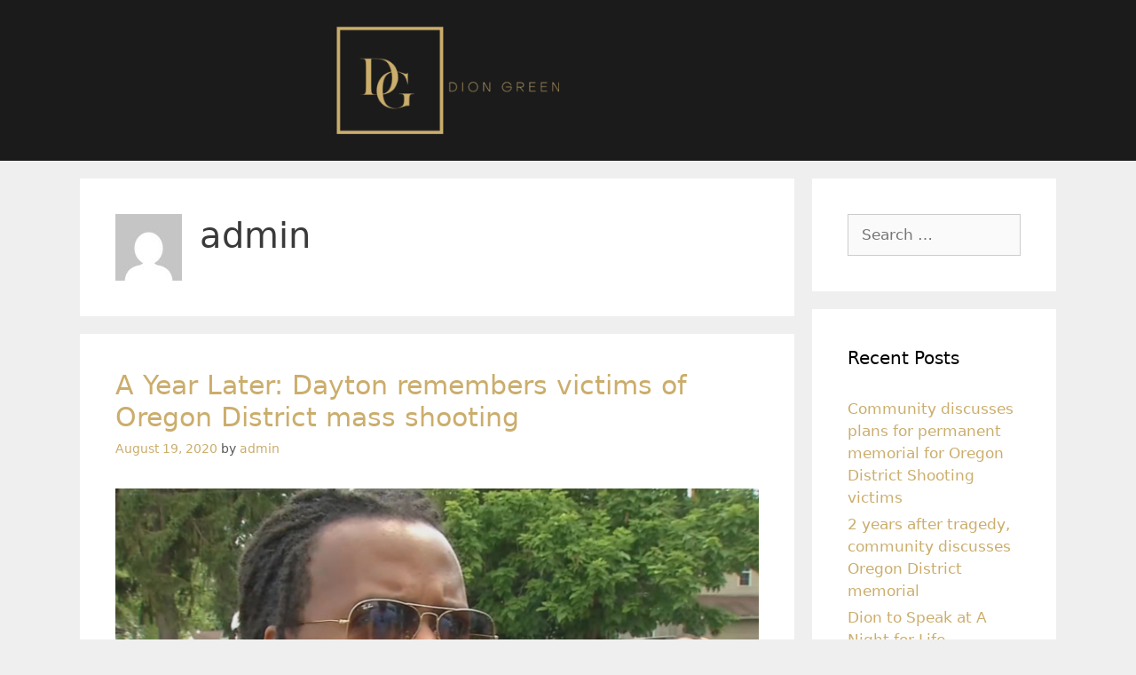

--- FILE ---
content_type: text/html; charset=UTF-8
request_url: https://www.diongreen.com/author/admin/page/2/
body_size: 15399
content:
<!DOCTYPE html>
<html dir="ltr" lang="en"
	prefix="og: https://ogp.me/ns#" >
<head>
	<meta charset="UTF-8">
	<link rel="profile" href="https://gmpg.org/xfn/11">
	<title>admin | Dion Green - Part 2</title>

		<!-- All in One SEO 4.2.0 -->
		<meta name="description" content="- Part 2" />
		<meta name="robots" content="noindex, nofollow, max-snippet:-1, max-image-preview:large, max-video-preview:-1" />
		<link rel="canonical" href="https://www.diongreen.com/author/admin/page/2/" />
		<link rel="prev" href="https://www.diongreen.com/author/admin/" />
		<script type="application/ld+json" class="aioseo-schema">
			{"@context":"https:\/\/schema.org","@graph":[{"@type":"WebSite","@id":"https:\/\/www.diongreen.com\/#website","url":"https:\/\/www.diongreen.com\/","name":"Dion Green","description":"Dion Green","inLanguage":"en","publisher":{"@id":"https:\/\/www.diongreen.com\/#organization"}},{"@type":"Organization","@id":"https:\/\/www.diongreen.com\/#organization","name":"Dion Green","url":"https:\/\/www.diongreen.com\/","logo":{"@type":"ImageObject","@id":"https:\/\/www.diongreen.com\/#organizationLogo","url":"https:\/\/www.diongreen.com\/wp-content\/uploads\/2020\/06\/cropped-logo.png","width":295,"height":142},"image":{"@id":"https:\/\/www.diongreen.com\/#organizationLogo"}},{"@type":"BreadcrumbList","@id":"https:\/\/www.diongreen.com\/author\/admin\/page\/2\/#breadcrumblist","itemListElement":[{"@type":"ListItem","@id":"https:\/\/www.diongreen.com\/#listItem","position":1,"item":{"@type":"WebPage","@id":"https:\/\/www.diongreen.com\/","name":"Home","description":"- Part 2","url":"https:\/\/www.diongreen.com\/"},"nextItem":"https:\/\/www.diongreen.com\/author\/admin\/page\/2\/#listItem"},{"@type":"ListItem","@id":"https:\/\/www.diongreen.com\/author\/admin\/page\/2\/#listItem","position":2,"item":{"@type":"WebPage","@id":"https:\/\/www.diongreen.com\/author\/admin\/page\/2\/","name":"admin","description":"- Part 2","url":"https:\/\/www.diongreen.com\/author\/admin\/page\/2\/"},"previousItem":"https:\/\/www.diongreen.com\/#listItem"}]},{"@type":"CollectionPage","@id":"https:\/\/www.diongreen.com\/author\/admin\/page\/2\/#collectionpage","url":"https:\/\/www.diongreen.com\/author\/admin\/page\/2\/","name":"admin | Dion Green - Part 2","description":"- Part 2","inLanguage":"en","isPartOf":{"@id":"https:\/\/www.diongreen.com\/#website"},"breadcrumb":{"@id":"https:\/\/www.diongreen.com\/author\/admin\/page\/2\/#breadcrumblist"}}]}
		</script>
		<!-- All in One SEO -->

<script>window._wca = window._wca || [];</script>
<link rel='dns-prefetch' href='//stats.wp.com' />
<link rel='dns-prefetch' href='//s.w.org' />
<link rel="alternate" type="application/rss+xml" title="Dion Green &raquo; Feed" href="https://www.diongreen.com/feed/" />
<link rel="alternate" type="application/rss+xml" title="Dion Green &raquo; Comments Feed" href="https://www.diongreen.com/comments/feed/" />
<link rel="alternate" type="application/rss+xml" title="Dion Green &raquo; Posts by admin Feed" href="https://www.diongreen.com/author/admin/feed/" />
<script type="text/javascript">
window._wpemojiSettings = {"baseUrl":"https:\/\/s.w.org\/images\/core\/emoji\/13.1.0\/72x72\/","ext":".png","svgUrl":"https:\/\/s.w.org\/images\/core\/emoji\/13.1.0\/svg\/","svgExt":".svg","source":{"concatemoji":"https:\/\/www.diongreen.com\/wp-includes\/js\/wp-emoji-release.min.js?ver=5.9.12"}};
/*! This file is auto-generated */
!function(e,a,t){var n,r,o,i=a.createElement("canvas"),p=i.getContext&&i.getContext("2d");function s(e,t){var a=String.fromCharCode;p.clearRect(0,0,i.width,i.height),p.fillText(a.apply(this,e),0,0);e=i.toDataURL();return p.clearRect(0,0,i.width,i.height),p.fillText(a.apply(this,t),0,0),e===i.toDataURL()}function c(e){var t=a.createElement("script");t.src=e,t.defer=t.type="text/javascript",a.getElementsByTagName("head")[0].appendChild(t)}for(o=Array("flag","emoji"),t.supports={everything:!0,everythingExceptFlag:!0},r=0;r<o.length;r++)t.supports[o[r]]=function(e){if(!p||!p.fillText)return!1;switch(p.textBaseline="top",p.font="600 32px Arial",e){case"flag":return s([127987,65039,8205,9895,65039],[127987,65039,8203,9895,65039])?!1:!s([55356,56826,55356,56819],[55356,56826,8203,55356,56819])&&!s([55356,57332,56128,56423,56128,56418,56128,56421,56128,56430,56128,56423,56128,56447],[55356,57332,8203,56128,56423,8203,56128,56418,8203,56128,56421,8203,56128,56430,8203,56128,56423,8203,56128,56447]);case"emoji":return!s([10084,65039,8205,55357,56613],[10084,65039,8203,55357,56613])}return!1}(o[r]),t.supports.everything=t.supports.everything&&t.supports[o[r]],"flag"!==o[r]&&(t.supports.everythingExceptFlag=t.supports.everythingExceptFlag&&t.supports[o[r]]);t.supports.everythingExceptFlag=t.supports.everythingExceptFlag&&!t.supports.flag,t.DOMReady=!1,t.readyCallback=function(){t.DOMReady=!0},t.supports.everything||(n=function(){t.readyCallback()},a.addEventListener?(a.addEventListener("DOMContentLoaded",n,!1),e.addEventListener("load",n,!1)):(e.attachEvent("onload",n),a.attachEvent("onreadystatechange",function(){"complete"===a.readyState&&t.readyCallback()})),(n=t.source||{}).concatemoji?c(n.concatemoji):n.wpemoji&&n.twemoji&&(c(n.twemoji),c(n.wpemoji)))}(window,document,window._wpemojiSettings);
</script>
<style type="text/css">
img.wp-smiley,
img.emoji {
	display: inline !important;
	border: none !important;
	box-shadow: none !important;
	height: 1em !important;
	width: 1em !important;
	margin: 0 0.07em !important;
	vertical-align: -0.1em !important;
	background: none !important;
	padding: 0 !important;
}
</style>
	<link rel='stylesheet' id='wp-block-library-css'  href='https://www.diongreen.com/wp-includes/css/dist/block-library/style.min.css?ver=5.9.12' type='text/css' media='all' />
<style id='wp-block-library-inline-css' type='text/css'>
.has-text-align-justify{text-align:justify;}
</style>
<link rel='stylesheet' id='mediaelement-css'  href='https://www.diongreen.com/wp-includes/js/mediaelement/mediaelementplayer-legacy.min.css?ver=4.2.16' type='text/css' media='all' />
<link rel='stylesheet' id='wp-mediaelement-css'  href='https://www.diongreen.com/wp-includes/js/mediaelement/wp-mediaelement.min.css?ver=5.9.12' type='text/css' media='all' />
<link rel='stylesheet' id='wc-block-vendors-style-css'  href='https://www.diongreen.com/wp-content/plugins/woocommerce/packages/woocommerce-blocks/build/vendors-style.css?ver=5.1.0' type='text/css' media='all' />
<link rel='stylesheet' id='wc-block-style-css'  href='https://www.diongreen.com/wp-content/plugins/woocommerce/packages/woocommerce-blocks/build/style.css?ver=5.1.0' type='text/css' media='all' />
<style id='global-styles-inline-css' type='text/css'>
body{--wp--preset--color--black: #000000;--wp--preset--color--cyan-bluish-gray: #abb8c3;--wp--preset--color--white: #ffffff;--wp--preset--color--pale-pink: #f78da7;--wp--preset--color--vivid-red: #cf2e2e;--wp--preset--color--luminous-vivid-orange: #ff6900;--wp--preset--color--luminous-vivid-amber: #fcb900;--wp--preset--color--light-green-cyan: #7bdcb5;--wp--preset--color--vivid-green-cyan: #00d084;--wp--preset--color--pale-cyan-blue: #8ed1fc;--wp--preset--color--vivid-cyan-blue: #0693e3;--wp--preset--color--vivid-purple: #9b51e0;--wp--preset--gradient--vivid-cyan-blue-to-vivid-purple: linear-gradient(135deg,rgba(6,147,227,1) 0%,rgb(155,81,224) 100%);--wp--preset--gradient--light-green-cyan-to-vivid-green-cyan: linear-gradient(135deg,rgb(122,220,180) 0%,rgb(0,208,130) 100%);--wp--preset--gradient--luminous-vivid-amber-to-luminous-vivid-orange: linear-gradient(135deg,rgba(252,185,0,1) 0%,rgba(255,105,0,1) 100%);--wp--preset--gradient--luminous-vivid-orange-to-vivid-red: linear-gradient(135deg,rgba(255,105,0,1) 0%,rgb(207,46,46) 100%);--wp--preset--gradient--very-light-gray-to-cyan-bluish-gray: linear-gradient(135deg,rgb(238,238,238) 0%,rgb(169,184,195) 100%);--wp--preset--gradient--cool-to-warm-spectrum: linear-gradient(135deg,rgb(74,234,220) 0%,rgb(151,120,209) 20%,rgb(207,42,186) 40%,rgb(238,44,130) 60%,rgb(251,105,98) 80%,rgb(254,248,76) 100%);--wp--preset--gradient--blush-light-purple: linear-gradient(135deg,rgb(255,206,236) 0%,rgb(152,150,240) 100%);--wp--preset--gradient--blush-bordeaux: linear-gradient(135deg,rgb(254,205,165) 0%,rgb(254,45,45) 50%,rgb(107,0,62) 100%);--wp--preset--gradient--luminous-dusk: linear-gradient(135deg,rgb(255,203,112) 0%,rgb(199,81,192) 50%,rgb(65,88,208) 100%);--wp--preset--gradient--pale-ocean: linear-gradient(135deg,rgb(255,245,203) 0%,rgb(182,227,212) 50%,rgb(51,167,181) 100%);--wp--preset--gradient--electric-grass: linear-gradient(135deg,rgb(202,248,128) 0%,rgb(113,206,126) 100%);--wp--preset--gradient--midnight: linear-gradient(135deg,rgb(2,3,129) 0%,rgb(40,116,252) 100%);--wp--preset--duotone--dark-grayscale: url('#wp-duotone-dark-grayscale');--wp--preset--duotone--grayscale: url('#wp-duotone-grayscale');--wp--preset--duotone--purple-yellow: url('#wp-duotone-purple-yellow');--wp--preset--duotone--blue-red: url('#wp-duotone-blue-red');--wp--preset--duotone--midnight: url('#wp-duotone-midnight');--wp--preset--duotone--magenta-yellow: url('#wp-duotone-magenta-yellow');--wp--preset--duotone--purple-green: url('#wp-duotone-purple-green');--wp--preset--duotone--blue-orange: url('#wp-duotone-blue-orange');--wp--preset--font-size--small: 13px;--wp--preset--font-size--medium: 20px;--wp--preset--font-size--large: 36px;--wp--preset--font-size--x-large: 42px;}.has-black-color{color: var(--wp--preset--color--black) !important;}.has-cyan-bluish-gray-color{color: var(--wp--preset--color--cyan-bluish-gray) !important;}.has-white-color{color: var(--wp--preset--color--white) !important;}.has-pale-pink-color{color: var(--wp--preset--color--pale-pink) !important;}.has-vivid-red-color{color: var(--wp--preset--color--vivid-red) !important;}.has-luminous-vivid-orange-color{color: var(--wp--preset--color--luminous-vivid-orange) !important;}.has-luminous-vivid-amber-color{color: var(--wp--preset--color--luminous-vivid-amber) !important;}.has-light-green-cyan-color{color: var(--wp--preset--color--light-green-cyan) !important;}.has-vivid-green-cyan-color{color: var(--wp--preset--color--vivid-green-cyan) !important;}.has-pale-cyan-blue-color{color: var(--wp--preset--color--pale-cyan-blue) !important;}.has-vivid-cyan-blue-color{color: var(--wp--preset--color--vivid-cyan-blue) !important;}.has-vivid-purple-color{color: var(--wp--preset--color--vivid-purple) !important;}.has-black-background-color{background-color: var(--wp--preset--color--black) !important;}.has-cyan-bluish-gray-background-color{background-color: var(--wp--preset--color--cyan-bluish-gray) !important;}.has-white-background-color{background-color: var(--wp--preset--color--white) !important;}.has-pale-pink-background-color{background-color: var(--wp--preset--color--pale-pink) !important;}.has-vivid-red-background-color{background-color: var(--wp--preset--color--vivid-red) !important;}.has-luminous-vivid-orange-background-color{background-color: var(--wp--preset--color--luminous-vivid-orange) !important;}.has-luminous-vivid-amber-background-color{background-color: var(--wp--preset--color--luminous-vivid-amber) !important;}.has-light-green-cyan-background-color{background-color: var(--wp--preset--color--light-green-cyan) !important;}.has-vivid-green-cyan-background-color{background-color: var(--wp--preset--color--vivid-green-cyan) !important;}.has-pale-cyan-blue-background-color{background-color: var(--wp--preset--color--pale-cyan-blue) !important;}.has-vivid-cyan-blue-background-color{background-color: var(--wp--preset--color--vivid-cyan-blue) !important;}.has-vivid-purple-background-color{background-color: var(--wp--preset--color--vivid-purple) !important;}.has-black-border-color{border-color: var(--wp--preset--color--black) !important;}.has-cyan-bluish-gray-border-color{border-color: var(--wp--preset--color--cyan-bluish-gray) !important;}.has-white-border-color{border-color: var(--wp--preset--color--white) !important;}.has-pale-pink-border-color{border-color: var(--wp--preset--color--pale-pink) !important;}.has-vivid-red-border-color{border-color: var(--wp--preset--color--vivid-red) !important;}.has-luminous-vivid-orange-border-color{border-color: var(--wp--preset--color--luminous-vivid-orange) !important;}.has-luminous-vivid-amber-border-color{border-color: var(--wp--preset--color--luminous-vivid-amber) !important;}.has-light-green-cyan-border-color{border-color: var(--wp--preset--color--light-green-cyan) !important;}.has-vivid-green-cyan-border-color{border-color: var(--wp--preset--color--vivid-green-cyan) !important;}.has-pale-cyan-blue-border-color{border-color: var(--wp--preset--color--pale-cyan-blue) !important;}.has-vivid-cyan-blue-border-color{border-color: var(--wp--preset--color--vivid-cyan-blue) !important;}.has-vivid-purple-border-color{border-color: var(--wp--preset--color--vivid-purple) !important;}.has-vivid-cyan-blue-to-vivid-purple-gradient-background{background: var(--wp--preset--gradient--vivid-cyan-blue-to-vivid-purple) !important;}.has-light-green-cyan-to-vivid-green-cyan-gradient-background{background: var(--wp--preset--gradient--light-green-cyan-to-vivid-green-cyan) !important;}.has-luminous-vivid-amber-to-luminous-vivid-orange-gradient-background{background: var(--wp--preset--gradient--luminous-vivid-amber-to-luminous-vivid-orange) !important;}.has-luminous-vivid-orange-to-vivid-red-gradient-background{background: var(--wp--preset--gradient--luminous-vivid-orange-to-vivid-red) !important;}.has-very-light-gray-to-cyan-bluish-gray-gradient-background{background: var(--wp--preset--gradient--very-light-gray-to-cyan-bluish-gray) !important;}.has-cool-to-warm-spectrum-gradient-background{background: var(--wp--preset--gradient--cool-to-warm-spectrum) !important;}.has-blush-light-purple-gradient-background{background: var(--wp--preset--gradient--blush-light-purple) !important;}.has-blush-bordeaux-gradient-background{background: var(--wp--preset--gradient--blush-bordeaux) !important;}.has-luminous-dusk-gradient-background{background: var(--wp--preset--gradient--luminous-dusk) !important;}.has-pale-ocean-gradient-background{background: var(--wp--preset--gradient--pale-ocean) !important;}.has-electric-grass-gradient-background{background: var(--wp--preset--gradient--electric-grass) !important;}.has-midnight-gradient-background{background: var(--wp--preset--gradient--midnight) !important;}.has-small-font-size{font-size: var(--wp--preset--font-size--small) !important;}.has-medium-font-size{font-size: var(--wp--preset--font-size--medium) !important;}.has-large-font-size{font-size: var(--wp--preset--font-size--large) !important;}.has-x-large-font-size{font-size: var(--wp--preset--font-size--x-large) !important;}
</style>
<link rel='stylesheet' id='ffwd_frontend-css'  href='https://www.diongreen.com/wp-content/plugins/wd-facebook-feed/css/ffwd_frontend.css?ver=1.1.34' type='text/css' media='all' />
<link rel='stylesheet' id='ffwd_fonts-css'  href='https://www.diongreen.com/wp-content/plugins/wd-facebook-feed/css/fonts.css?ver=1.1.34' type='text/css' media='all' />
<link rel='stylesheet' id='ffwd_mCustomScrollbar-css'  href='https://www.diongreen.com/wp-content/plugins/wd-facebook-feed/css/jquery.mCustomScrollbar.css?ver=1.1.34' type='text/css' media='all' />
<link rel='stylesheet' id='woocommerce-layout-css'  href='https://www.diongreen.com/wp-content/plugins/woocommerce/assets/css/woocommerce-layout.css?ver=5.4.2' type='text/css' media='all' />
<style id='woocommerce-layout-inline-css' type='text/css'>

	.infinite-scroll .woocommerce-pagination {
		display: none;
	}
</style>
<link rel='stylesheet' id='woocommerce-smallscreen-css'  href='https://www.diongreen.com/wp-content/plugins/woocommerce/assets/css/woocommerce-smallscreen.css?ver=5.4.2' type='text/css' media='only screen and (max-width: 768px)' />
<link rel='stylesheet' id='woocommerce-general-css'  href='https://www.diongreen.com/wp-content/plugins/woocommerce/assets/css/woocommerce.css?ver=5.4.2' type='text/css' media='all' />
<style id='woocommerce-general-inline-css' type='text/css'>
.woocommerce .page-header-image-single {display: none;}.woocommerce .entry-content,.woocommerce .product .entry-summary {margin-top: 0;}.related.products {clear: both;}.checkout-subscribe-prompt.clear {visibility: visible;height: initial;width: initial;}@media (max-width:768px) {.woocommerce .woocommerce-ordering,.woocommerce-page .woocommerce-ordering {float: none;}.woocommerce .woocommerce-ordering select {max-width: 100%;}.woocommerce ul.products li.product,.woocommerce-page ul.products li.product,.woocommerce-page[class*=columns-] ul.products li.product,.woocommerce[class*=columns-] ul.products li.product {width: 100%;float: none;}}
</style>
<style id='woocommerce-inline-inline-css' type='text/css'>
.woocommerce form .form-row .required { visibility: visible; }
</style>
<link rel='stylesheet' id='generate-style-css'  href='https://www.diongreen.com/wp-content/themes/generatepress/css/all.min.css?ver=2.4.2' type='text/css' media='all' />
<style id='generate-style-inline-css' type='text/css'>
body{background-color:#efefef;color:#3a3a3a;}a, a:visited{color:#cbad6c;}a:hover, a:focus, a:active{color:#000000;}body .grid-container{max-width:1100px;}.wp-block-group__inner-container{max-width:1100px;margin-left:auto;margin-right:auto;}body, button, input, select, textarea{font-family:-apple-system, system-ui, BlinkMacSystemFont, "Segoe UI", Helvetica, Arial, sans-serif, "Apple Color Emoji", "Segoe UI Emoji", "Segoe UI Symbol";}.entry-content > [class*="wp-block-"]:not(:last-child){margin-bottom:1.5em;}.main-navigation .main-nav ul ul li a{font-size:14px;}@media (max-width:768px){.main-title{font-size:30px;}h1{font-size:30px;}h2{font-size:25px;}}.top-bar{background-color:#636363;color:#ffffff;}.top-bar a,.top-bar a:visited{color:#ffffff;}.top-bar a:hover{color:#303030;}.site-header{background-color:#ffffff;color:#3a3a3a;}.site-header a,.site-header a:visited{color:#3a3a3a;}.main-title a,.main-title a:hover,.main-title a:visited{color:#222222;}.site-description{color:#757575;}.main-navigation,.main-navigation ul ul{background-color:#222222;}.main-navigation .main-nav ul li a,.menu-toggle{color:#ffffff;}.main-navigation .main-nav ul li:hover > a,.main-navigation .main-nav ul li:focus > a, .main-navigation .main-nav ul li.sfHover > a{color:#ffffff;background-color:#3f3f3f;}button.menu-toggle:hover,button.menu-toggle:focus,.main-navigation .mobile-bar-items a,.main-navigation .mobile-bar-items a:hover,.main-navigation .mobile-bar-items a:focus{color:#ffffff;}.main-navigation .main-nav ul li[class*="current-menu-"] > a{color:#ffffff;background-color:#3f3f3f;}.main-navigation .main-nav ul li[class*="current-menu-"] > a:hover,.main-navigation .main-nav ul li[class*="current-menu-"].sfHover > a{color:#ffffff;background-color:#3f3f3f;}.navigation-search input[type="search"],.navigation-search input[type="search"]:active, .navigation-search input[type="search"]:focus, .main-navigation .main-nav ul li.search-item.active > a{color:#ffffff;background-color:#3f3f3f;}.main-navigation ul ul{background-color:#3f3f3f;}.main-navigation .main-nav ul ul li a{color:#ffffff;}.main-navigation .main-nav ul ul li:hover > a,.main-navigation .main-nav ul ul li:focus > a,.main-navigation .main-nav ul ul li.sfHover > a{color:#ffffff;background-color:#4f4f4f;}.main-navigation .main-nav ul ul li[class*="current-menu-"] > a{color:#ffffff;background-color:#4f4f4f;}.main-navigation .main-nav ul ul li[class*="current-menu-"] > a:hover,.main-navigation .main-nav ul ul li[class*="current-menu-"].sfHover > a{color:#ffffff;background-color:#4f4f4f;}.separate-containers .inside-article, .separate-containers .comments-area, .separate-containers .page-header, .one-container .container, .separate-containers .paging-navigation, .inside-page-header{background-color:#ffffff;}.entry-meta{color:#595959;}.entry-meta a,.entry-meta a:visited{color:#595959;}.entry-meta a:hover{color:#1e73be;}.sidebar .widget{background-color:#ffffff;}.sidebar .widget .widget-title{color:#000000;}.footer-widgets{background-color:#ffffff;}.footer-widgets .widget-title{color:#000000;}.site-info{color:#ffffff;background-color:#222222;}.site-info a,.site-info a:visited{color:#ffffff;}.site-info a:hover{color:#606060;}.footer-bar .widget_nav_menu .current-menu-item a{color:#606060;}input[type="text"],input[type="email"],input[type="url"],input[type="password"],input[type="search"],input[type="tel"],input[type="number"],textarea,select{color:#666666;background-color:#fafafa;border-color:#cccccc;}input[type="text"]:focus,input[type="email"]:focus,input[type="url"]:focus,input[type="password"]:focus,input[type="search"]:focus,input[type="tel"]:focus,input[type="number"]:focus,textarea:focus,select:focus{color:#666666;background-color:#ffffff;border-color:#bfbfbf;}button,html input[type="button"],input[type="reset"],input[type="submit"],a.button,a.button:visited,a.wp-block-button__link:not(.has-background){color:#ffffff;background-color:#666666;}button:hover,html input[type="button"]:hover,input[type="reset"]:hover,input[type="submit"]:hover,a.button:hover,button:focus,html input[type="button"]:focus,input[type="reset"]:focus,input[type="submit"]:focus,a.button:focus,a.wp-block-button__link:not(.has-background):active,a.wp-block-button__link:not(.has-background):focus,a.wp-block-button__link:not(.has-background):hover{color:#ffffff;background-color:#3f3f3f;}.generate-back-to-top,.generate-back-to-top:visited{background-color:rgba( 0,0,0,0.4 );color:#ffffff;}.generate-back-to-top:hover,.generate-back-to-top:focus{background-color:rgba( 0,0,0,0.6 );color:#ffffff;}.entry-content .alignwide, body:not(.no-sidebar) .entry-content .alignfull{margin-left:-40px;width:calc(100% + 80px);max-width:calc(100% + 80px);}.rtl .menu-item-has-children .dropdown-menu-toggle{padding-left:20px;}.rtl .main-navigation .main-nav ul li.menu-item-has-children > a{padding-right:20px;}@media (max-width:768px){.separate-containers .inside-article, .separate-containers .comments-area, .separate-containers .page-header, .separate-containers .paging-navigation, .one-container .site-content, .inside-page-header, .wp-block-group__inner-container{padding:30px;}.entry-content .alignwide, body:not(.no-sidebar) .entry-content .alignfull{margin-left:-30px;width:calc(100% + 60px);max-width:calc(100% + 60px);}}.one-container .sidebar .widget{padding:0px;}/* End cached CSS */@media (max-width:768px){.main-navigation .menu-toggle,.main-navigation .mobile-bar-items,.sidebar-nav-mobile:not(#sticky-placeholder){display:block;}.main-navigation ul,.gen-sidebar-nav{display:none;}[class*="nav-float-"] .site-header .inside-header > *{float:none;clear:both;}}@font-face {font-family: "GeneratePress";src:  url("https://www.diongreen.com/wp-content/themes/generatepress/fonts/generatepress.eot");src:  url("https://www.diongreen.com/wp-content/themes/generatepress/fonts/generatepress.eot#iefix") format("embedded-opentype"),  url("https://www.diongreen.com/wp-content/themes/generatepress/fonts/generatepress.woff2") format("woff2"),  url("https://www.diongreen.com/wp-content/themes/generatepress/fonts/generatepress.woff") format("woff"),  url("https://www.diongreen.com/wp-content/themes/generatepress/fonts/generatepress.ttf") format("truetype"),  url("https://www.diongreen.com/wp-content/themes/generatepress/fonts/generatepress.svg#GeneratePress") format("svg");font-weight: normal;font-style: normal;}
</style>
<link rel='stylesheet' id='elementor-icons-css'  href='https://www.diongreen.com/wp-content/plugins/elementor/assets/lib/eicons/css/elementor-icons.min.css?ver=5.15.0' type='text/css' media='all' />
<link rel='stylesheet' id='elementor-frontend-legacy-css'  href='https://www.diongreen.com/wp-content/plugins/elementor/assets/css/frontend-legacy.min.css?ver=3.6.4' type='text/css' media='all' />
<link rel='stylesheet' id='elementor-frontend-css'  href='https://www.diongreen.com/wp-content/plugins/elementor/assets/css/frontend.min.css?ver=3.6.4' type='text/css' media='all' />
<link rel='stylesheet' id='elementor-post-14-css'  href='https://www.diongreen.com/wp-content/uploads/elementor/css/post-14.css?ver=1651063370' type='text/css' media='all' />
<link rel='stylesheet' id='elementor-pro-css'  href='https://www.diongreen.com/wp-content/plugins/elementor-pro/assets/css/frontend.min.css?ver=3.6.5' type='text/css' media='all' />
<link rel='stylesheet' id='elementor-global-css'  href='https://www.diongreen.com/wp-content/uploads/elementor/css/global.css?ver=1651063371' type='text/css' media='all' />
<link rel='stylesheet' id='elementor-post-115-css'  href='https://www.diongreen.com/wp-content/uploads/elementor/css/post-115.css?ver=1651063368' type='text/css' media='all' />
<link rel='stylesheet' id='google-fonts-1-css'  href='https://fonts.googleapis.com/css?family=Roboto%3A100%2C100italic%2C200%2C200italic%2C300%2C300italic%2C400%2C400italic%2C500%2C500italic%2C600%2C600italic%2C700%2C700italic%2C800%2C800italic%2C900%2C900italic%7CRoboto+Slab%3A100%2C100italic%2C200%2C200italic%2C300%2C300italic%2C400%2C400italic%2C500%2C500italic%2C600%2C600italic%2C700%2C700italic%2C800%2C800italic%2C900%2C900italic&#038;display=auto&#038;ver=5.9.12' type='text/css' media='all' />
<link rel='stylesheet' id='jetpack_css-css'  href='https://www.diongreen.com/wp-content/plugins/jetpack/css/jetpack.css?ver=10.8' type='text/css' media='all' />
<script>if (document.location.protocol != "https:") { document.location = document.URL.replace(/^http:/i, "https:"); }</script><script type='text/javascript' src='https://www.diongreen.com/wp-includes/js/jquery/jquery.min.js?ver=3.6.0' id='jquery-core-js'></script>
<script type='text/javascript' src='https://www.diongreen.com/wp-includes/js/jquery/jquery-migrate.min.js?ver=3.3.2' id='jquery-migrate-js'></script>
<script type='text/javascript' id='ffwd_cache-js-extra'>
/* <![CDATA[ */
var ffwd_cache = {"ajax_url":"https:\/\/www.diongreen.com\/wp-admin\/admin-ajax.php","update_data":"[{\"id\":\"1\",\"name\":\"Dion Green\",\"page_access_token\":\"EAAGgZARDXC3MBAHxUJ9NkyF9ZA4yAkB45wULNFZABLuQ1ZCVgLG0UDPbVDl4eaSgl2vm2OFnpJBYgp8dDQ1GPQoeybLb8K86I1LqqqsGxxLeZCEr4qdjFaZBEsKwJ99AJHSgApvKpv3oRgfDNZAVMCOZBU0jlkRjwvn8XMBDnEE7UAZDZD\",\"type\":\"page\",\"content_type\":\"timeline\",\"content\":\"statuses,photos,videos,links\",\"content_url\":\"https:\\\/\\\/www.facebook.com\\\/The%20Fudge%20Foundation-101376808335698\\\/\",\"timeline_type\":\"posts\",\"from\":\"101376808335698\",\"limit\":\"2\",\"app_id\":\"\",\"app_secret\":\"\",\"exist_access\":\"1\",\"access_token\":\"EAAGgZARDXC3MBAHxUJ9NkyF9ZA4yAkB45wULNFZABLuQ1ZCVgLG0UDPbVDl4eaSgl2vm2OFnpJBYgp8dDQ1GPQoeybLb8K86I1LqqqsGxxLeZCEr4qdjFaZBEsKwJ99AJHSgApvKpv3oRgfDNZAVMCOZBU0jlkRjwvn8XMBDnEE7UAZDZD\",\"order\":\"1\",\"published\":\"1\",\"update_mode\":\"remove_old\",\"fb_view_type\":\"blog_style\",\"theme\":\"0\",\"masonry_hor_ver\":\"vertical\",\"image_max_columns\":\"5\",\"thumb_width\":\"200\",\"thumb_height\":\"150\",\"thumb_comments\":\"1\",\"thumb_likes\":\"0\",\"thumb_name\":\"1\",\"blog_style_width\":\"700\",\"blog_style_height\":\"\",\"blog_style_view_type\":\"1\",\"blog_style_comments\":\"1\",\"blog_style_likes\":\"1\",\"blog_style_message_desc\":\"1\",\"blog_style_shares\":\"1\",\"blog_style_shares_butt\":\"0\",\"blog_style_facebook\":\"0\",\"blog_style_twitter\":\"0\",\"blog_style_google\":\"0\",\"blog_style_author\":\"1\",\"blog_style_name\":\"1\",\"blog_style_place_name\":\"1\",\"fb_name\":\"0\",\"fb_plugin\":\"0\",\"album_max_columns\":\"5\",\"album_title\":\"show\",\"album_thumb_width\":\"200\",\"album_thumb_height\":\"150\",\"album_image_max_columns\":\"5\",\"album_image_thumb_width\":\"200\",\"album_image_thumb_height\":\"150\",\"pagination_type\":\"1\",\"objects_per_page\":\"10\",\"popup_fullscreen\":\"0\",\"popup_width\":\"800\",\"popup_height\":\"600\",\"popup_effect\":\"fade\",\"popup_autoplay\":\"0\",\"open_commentbox\":\"1\",\"popup_interval\":\"5\",\"popup_enable_filmstrip\":\"0\",\"popup_filmstrip_height\":\"70\",\"popup_comments\":\"1\",\"popup_likes\":\"1\",\"popup_shares\":\"1\",\"popup_author\":\"1\",\"popup_name\":\"1\",\"popup_place_name\":\"1\",\"popup_enable_ctrl_btn\":\"1\",\"popup_enable_fullscreen\":\"1\",\"popup_enable_info_btn\":\"0\",\"popup_message_desc\":\"1\",\"popup_enable_facebook\":\"0\",\"popup_enable_twitter\":\"0\",\"popup_enable_google\":\"0\",\"view_on_fb\":\"1\",\"post_text_length\":\"200\",\"event_street\":\"0\",\"event_city\":\"0\",\"event_country\":\"0\",\"event_zip\":\"0\",\"event_map\":\"0\",\"event_date\":\"0\",\"event_desp_length\":\"0\",\"comments_replies\":\"1\",\"comments_filter\":\"toplevel\",\"comments_order\":\"chronological\",\"page_plugin_pos\":\"bottom\",\"page_plugin_fans\":\"1\",\"page_plugin_cover\":\"1\",\"page_plugin_header\":\"0\",\"page_plugin_width\":\"380\",\"image_onclick_action\":\"lightbox\",\"event_order\":\"0\",\"upcoming_events\":\"0\",\"fb_page_id\":\"101376808335698\",\"data_count\":\"2\"}]","need_update":"false"};
/* ]]> */
</script>
<script type='text/javascript' src='https://www.diongreen.com/wp-content/plugins/wd-facebook-feed/js/ffwd_cache.js?ver=1.1.34' id='ffwd_cache-js'></script>
<script type='text/javascript' id='ffwd_frontend-js-extra'>
/* <![CDATA[ */
var ffwd_frontend_text = {"comment_reply":"Reply","view":"View","more_comments":"more comments","year":"year","years":"years","hour":"hour","hours":"hours","months":"months","month":"month","weeks":"weeks","week":"week","days":"days","day":"day","minutes":"minutes","minute":"minute","seconds":"seconds","second":"second","ago":"ago","ajax_url":"https:\/\/www.diongreen.com\/wp-admin\/admin-ajax.php","and":"and","others":"others"};
/* ]]> */
</script>
<script type='text/javascript' src='https://www.diongreen.com/wp-content/plugins/wd-facebook-feed/js/ffwd_frontend.js?ver=1.1.34' id='ffwd_frontend-js'></script>
<script type='text/javascript' src='https://www.diongreen.com/wp-content/plugins/wd-facebook-feed/js/jquery.mobile.js?ver=1.1.34' id='ffwd_jquery_mobile-js'></script>
<script type='text/javascript' src='https://www.diongreen.com/wp-content/plugins/wd-facebook-feed/js/jquery.mCustomScrollbar.concat.min.js?ver=1.1.34' id='ffwd_mCustomScrollbar-js'></script>
<script type='text/javascript' src='https://www.diongreen.com/wp-content/plugins/wd-facebook-feed/js/jquery.fullscreen-0.4.1.js?ver=0.4.1' id='jquery-fullscreen-js'></script>
<script type='text/javascript' id='ffwd_gallery_box-js-extra'>
/* <![CDATA[ */
var ffwd_objectL10n = {"ffwd_field_required":"field is required.","ffwd_mail_validation":"This is not a valid email address.","ffwd_search_result":"There are no images matching your search."};
/* ]]> */
</script>
<script type='text/javascript' src='https://www.diongreen.com/wp-content/plugins/wd-facebook-feed/js/ffwd_gallery_box.js?ver=1.1.34' id='ffwd_gallery_box-js'></script>
<script defer type='text/javascript' src='https://stats.wp.com/s-202605.js' id='woocommerce-analytics-js'></script>
<link rel="https://api.w.org/" href="https://www.diongreen.com/wp-json/" /><link rel="alternate" type="application/json" href="https://www.diongreen.com/wp-json/wp/v2/users/1" /><link rel="EditURI" type="application/rsd+xml" title="RSD" href="https://www.diongreen.com/xmlrpc.php?rsd" />
<link rel="wlwmanifest" type="application/wlwmanifest+xml" href="https://www.diongreen.com/wp-includes/wlwmanifest.xml" /> 
<meta name="generator" content="WordPress 5.9.12" />
<meta name="generator" content="WooCommerce 5.4.2" />
<style type='text/css'>img#wpstats{display:none}</style>
	<meta name="viewport" content="width=device-width, initial-scale=1">	<noscript><style>.woocommerce-product-gallery{ opacity: 1 !important; }</style></noscript>
	<meta property="fb:app_id" content="https://www.facebook.com/dion.green.794" /><style type="text/css">.recentcomments a{display:inline !important;padding:0 !important;margin:0 !important;}</style><link rel="icon" href="https://www.diongreen.com/wp-content/uploads/2020/06/cropped-logo-2-32x32.png" sizes="32x32" />
<link rel="icon" href="https://www.diongreen.com/wp-content/uploads/2020/06/cropped-logo-2-192x192.png" sizes="192x192" />
<link rel="apple-touch-icon" href="https://www.diongreen.com/wp-content/uploads/2020/06/cropped-logo-2-180x180.png" />
<meta name="msapplication-TileImage" content="https://www.diongreen.com/wp-content/uploads/2020/06/cropped-logo-2-270x270.png" />
<style id="sccss"></style>
<!-- Global site tag (gtag.js) - Google Analytics -->
<script async src="https://www.googletagmanager.com/gtag/js?id=G-E9HGHDV5GN"></script>
<script>
  window.dataLayer = window.dataLayer || [];
  function gtag(){dataLayer.push(arguments);}
  gtag('js', new Date());

  gtag('config', 'G-E9HGHDV5GN');
</script>	
	
</head>

<body data-rsssl=1 class="archive paged author author-admin author-1 wp-custom-logo wp-embed-responsive paged-2 author-paged-2 theme-generatepress woocommerce-no-js right-sidebar nav-below-header fluid-header separate-containers active-footer-widgets-3 nav-aligned-left header-aligned-left dropdown-hover elementor-default elementor-kit-14" itemtype="https://schema.org/Blog" itemscope>
	<svg xmlns="http://www.w3.org/2000/svg" viewBox="0 0 0 0" width="0" height="0" focusable="false" role="none" style="visibility: hidden; position: absolute; left: -9999px; overflow: hidden;" ><defs><filter id="wp-duotone-dark-grayscale"><feColorMatrix color-interpolation-filters="sRGB" type="matrix" values=" .299 .587 .114 0 0 .299 .587 .114 0 0 .299 .587 .114 0 0 .299 .587 .114 0 0 " /><feComponentTransfer color-interpolation-filters="sRGB" ><feFuncR type="table" tableValues="0 0.49803921568627" /><feFuncG type="table" tableValues="0 0.49803921568627" /><feFuncB type="table" tableValues="0 0.49803921568627" /><feFuncA type="table" tableValues="1 1" /></feComponentTransfer><feComposite in2="SourceGraphic" operator="in" /></filter></defs></svg><svg xmlns="http://www.w3.org/2000/svg" viewBox="0 0 0 0" width="0" height="0" focusable="false" role="none" style="visibility: hidden; position: absolute; left: -9999px; overflow: hidden;" ><defs><filter id="wp-duotone-grayscale"><feColorMatrix color-interpolation-filters="sRGB" type="matrix" values=" .299 .587 .114 0 0 .299 .587 .114 0 0 .299 .587 .114 0 0 .299 .587 .114 0 0 " /><feComponentTransfer color-interpolation-filters="sRGB" ><feFuncR type="table" tableValues="0 1" /><feFuncG type="table" tableValues="0 1" /><feFuncB type="table" tableValues="0 1" /><feFuncA type="table" tableValues="1 1" /></feComponentTransfer><feComposite in2="SourceGraphic" operator="in" /></filter></defs></svg><svg xmlns="http://www.w3.org/2000/svg" viewBox="0 0 0 0" width="0" height="0" focusable="false" role="none" style="visibility: hidden; position: absolute; left: -9999px; overflow: hidden;" ><defs><filter id="wp-duotone-purple-yellow"><feColorMatrix color-interpolation-filters="sRGB" type="matrix" values=" .299 .587 .114 0 0 .299 .587 .114 0 0 .299 .587 .114 0 0 .299 .587 .114 0 0 " /><feComponentTransfer color-interpolation-filters="sRGB" ><feFuncR type="table" tableValues="0.54901960784314 0.98823529411765" /><feFuncG type="table" tableValues="0 1" /><feFuncB type="table" tableValues="0.71764705882353 0.25490196078431" /><feFuncA type="table" tableValues="1 1" /></feComponentTransfer><feComposite in2="SourceGraphic" operator="in" /></filter></defs></svg><svg xmlns="http://www.w3.org/2000/svg" viewBox="0 0 0 0" width="0" height="0" focusable="false" role="none" style="visibility: hidden; position: absolute; left: -9999px; overflow: hidden;" ><defs><filter id="wp-duotone-blue-red"><feColorMatrix color-interpolation-filters="sRGB" type="matrix" values=" .299 .587 .114 0 0 .299 .587 .114 0 0 .299 .587 .114 0 0 .299 .587 .114 0 0 " /><feComponentTransfer color-interpolation-filters="sRGB" ><feFuncR type="table" tableValues="0 1" /><feFuncG type="table" tableValues="0 0.27843137254902" /><feFuncB type="table" tableValues="0.5921568627451 0.27843137254902" /><feFuncA type="table" tableValues="1 1" /></feComponentTransfer><feComposite in2="SourceGraphic" operator="in" /></filter></defs></svg><svg xmlns="http://www.w3.org/2000/svg" viewBox="0 0 0 0" width="0" height="0" focusable="false" role="none" style="visibility: hidden; position: absolute; left: -9999px; overflow: hidden;" ><defs><filter id="wp-duotone-midnight"><feColorMatrix color-interpolation-filters="sRGB" type="matrix" values=" .299 .587 .114 0 0 .299 .587 .114 0 0 .299 .587 .114 0 0 .299 .587 .114 0 0 " /><feComponentTransfer color-interpolation-filters="sRGB" ><feFuncR type="table" tableValues="0 0" /><feFuncG type="table" tableValues="0 0.64705882352941" /><feFuncB type="table" tableValues="0 1" /><feFuncA type="table" tableValues="1 1" /></feComponentTransfer><feComposite in2="SourceGraphic" operator="in" /></filter></defs></svg><svg xmlns="http://www.w3.org/2000/svg" viewBox="0 0 0 0" width="0" height="0" focusable="false" role="none" style="visibility: hidden; position: absolute; left: -9999px; overflow: hidden;" ><defs><filter id="wp-duotone-magenta-yellow"><feColorMatrix color-interpolation-filters="sRGB" type="matrix" values=" .299 .587 .114 0 0 .299 .587 .114 0 0 .299 .587 .114 0 0 .299 .587 .114 0 0 " /><feComponentTransfer color-interpolation-filters="sRGB" ><feFuncR type="table" tableValues="0.78039215686275 1" /><feFuncG type="table" tableValues="0 0.94901960784314" /><feFuncB type="table" tableValues="0.35294117647059 0.47058823529412" /><feFuncA type="table" tableValues="1 1" /></feComponentTransfer><feComposite in2="SourceGraphic" operator="in" /></filter></defs></svg><svg xmlns="http://www.w3.org/2000/svg" viewBox="0 0 0 0" width="0" height="0" focusable="false" role="none" style="visibility: hidden; position: absolute; left: -9999px; overflow: hidden;" ><defs><filter id="wp-duotone-purple-green"><feColorMatrix color-interpolation-filters="sRGB" type="matrix" values=" .299 .587 .114 0 0 .299 .587 .114 0 0 .299 .587 .114 0 0 .299 .587 .114 0 0 " /><feComponentTransfer color-interpolation-filters="sRGB" ><feFuncR type="table" tableValues="0.65098039215686 0.40392156862745" /><feFuncG type="table" tableValues="0 1" /><feFuncB type="table" tableValues="0.44705882352941 0.4" /><feFuncA type="table" tableValues="1 1" /></feComponentTransfer><feComposite in2="SourceGraphic" operator="in" /></filter></defs></svg><svg xmlns="http://www.w3.org/2000/svg" viewBox="0 0 0 0" width="0" height="0" focusable="false" role="none" style="visibility: hidden; position: absolute; left: -9999px; overflow: hidden;" ><defs><filter id="wp-duotone-blue-orange"><feColorMatrix color-interpolation-filters="sRGB" type="matrix" values=" .299 .587 .114 0 0 .299 .587 .114 0 0 .299 .587 .114 0 0 .299 .587 .114 0 0 " /><feComponentTransfer color-interpolation-filters="sRGB" ><feFuncR type="table" tableValues="0.098039215686275 1" /><feFuncG type="table" tableValues="0 0.66274509803922" /><feFuncB type="table" tableValues="0.84705882352941 0.41960784313725" /><feFuncA type="table" tableValues="1 1" /></feComponentTransfer><feComposite in2="SourceGraphic" operator="in" /></filter></defs></svg><a class="screen-reader-text skip-link" href="#content" title="Skip to content">Skip to content</a>		<div data-elementor-type="header" data-elementor-id="115" class="elementor elementor-115 elementor-location-header">
					<div class="elementor-section-wrap">
								<section class="elementor-section elementor-top-section elementor-element elementor-element-bd0a813 elementor-section-full_width elementor-section-stretched elementor-section-height-default elementor-section-height-default" data-id="bd0a813" data-element_type="section" data-settings="{&quot;background_background&quot;:&quot;classic&quot;,&quot;stretch_section&quot;:&quot;section-stretched&quot;}">
						<div class="elementor-container elementor-column-gap-default">
							<div class="elementor-row">
					<div class="elementor-column elementor-col-50 elementor-top-column elementor-element elementor-element-c9d742f" data-id="c9d742f" data-element_type="column">
			<div class="elementor-column-wrap elementor-element-populated">
							<div class="elementor-widget-wrap">
						<div class="elementor-element elementor-element-3e8c7e9 elementor-widget elementor-widget-image" data-id="3e8c7e9" data-element_type="widget" data-widget_type="image.default">
				<div class="elementor-widget-container">
								<div class="elementor-image">
													<a href="https://www.diongreen.com">
							<img width="295" height="142" src="https://www.diongreen.com/wp-content/uploads/2020/06/logo.png" class="attachment-large size-large" alt="" loading="lazy" />								</a>
														</div>
						</div>
				</div>
						</div>
					</div>
		</div>
				<div class="elementor-column elementor-col-50 elementor-top-column elementor-element elementor-element-58068d5" data-id="58068d5" data-element_type="column">
			<div class="elementor-column-wrap">
							<div class="elementor-widget-wrap">
								</div>
					</div>
		</div>
								</div>
					</div>
		</section>
							</div>
				</div>
		
	<div id="page" class="hfeed site grid-container container grid-parent">
				<div id="content" class="site-content">
			
	<div id="primary" class="content-area grid-parent mobile-grid-100 grid-75 tablet-grid-75">
		<main id="main" class="site-main">
					<header class="page-header clearfix">
			
			<h1 class="page-title">
				<img alt='' src='https://secure.gravatar.com/avatar/b0ec65f15d7c7bf69db411c3e3cd3c31?s=75&#038;d=mm&#038;r=g' srcset='https://secure.gravatar.com/avatar/b0ec65f15d7c7bf69db411c3e3cd3c31?s=150&#038;d=mm&#038;r=g 2x' class='avatar avatar-75 photo' height='75' width='75' loading='lazy'/><span class="vcard">admin</span>			</h1>

					</header><!-- .page-header -->
		<article id="post-549" class="post-549 post type-post status-publish format-standard has-post-thumbnail hentry category-articles category-media category-uncategorized" itemtype="https://schema.org/CreativeWork" itemscope>
	<div class="inside-article">
		
		<header class="entry-header">
			<h2 class="entry-title" itemprop="headline"><a href="https://www.diongreen.com/uncategorized/a-year-later-dayton-remembers-victims-of-oregon-district-mass-shooting/" rel="bookmark">A Year Later: Dayton remembers victims of Oregon District mass shooting</a></h2>			<div class="entry-meta">
				<span class="posted-on"><a href="https://www.diongreen.com/uncategorized/a-year-later-dayton-remembers-victims-of-oregon-district-mass-shooting/" title="6:08 pm" rel="bookmark"><time class="updated" datetime="2020-08-19T18:20:59+00:00" itemprop="dateModified">August 19, 2020</time><time class="entry-date published" datetime="2020-08-19T18:08:29+00:00" itemprop="datePublished">August 19, 2020</time></a></span> <span class="byline">by <span class="author vcard" itemprop="author" itemtype="https://schema.org/Person" itemscope><a class="url fn n" href="https://www.diongreen.com/author/admin/" title="View all posts by admin" rel="author" itemprop="url"><span class="author-name" itemprop="name">admin</span></a></span></span> 			</div><!-- .entry-meta -->
				</header><!-- .entry-header -->

		<div class="post-image">
					
					<a href="https://www.diongreen.com/uncategorized/a-year-later-dayton-remembers-victims-of-oregon-district-mass-shooting/">
						<img width="1764" height="1202" src="https://www.diongreen.com/wp-content/uploads/2020/07/Screen-Shot-2020-07-28-at-11.24.44-PM.png" class="attachment-full size-full wp-post-image" alt="" itemprop="image" srcset="https://www.diongreen.com/wp-content/uploads/2020/07/Screen-Shot-2020-07-28-at-11.24.44-PM.png 1764w, https://www.diongreen.com/wp-content/uploads/2020/07/Screen-Shot-2020-07-28-at-11.24.44-PM-300x204.png 300w, https://www.diongreen.com/wp-content/uploads/2020/07/Screen-Shot-2020-07-28-at-11.24.44-PM-1024x698.png 1024w, https://www.diongreen.com/wp-content/uploads/2020/07/Screen-Shot-2020-07-28-at-11.24.44-PM-768x523.png 768w, https://www.diongreen.com/wp-content/uploads/2020/07/Screen-Shot-2020-07-28-at-11.24.44-PM-1536x1047.png 1536w, https://www.diongreen.com/wp-content/uploads/2020/07/Screen-Shot-2020-07-28-at-11.24.44-PM-600x409.png 600w" sizes="(max-width: 1764px) 100vw, 1764px" />
					</a>
				</div>
			<div class="entry-summary" itemprop="text">
				<p>A Year Later: Dayton remembers victims of Oregon District mass shooting By: Dan Griffin Updated: 11:16 PM EDT Aug 4, 2020 DAYTON, Ohio — A year later, the pain is still fresh from the mass shooting in Dayton, Ohio&#8217;s, Oregon District. Nine people were killed and more hurt on Aug. 4, 2019. People honored the &#8230; <a title="A Year Later: Dayton remembers victims of Oregon District mass shooting" class="read-more" href="https://www.diongreen.com/uncategorized/a-year-later-dayton-remembers-victims-of-oregon-district-mass-shooting/">Read more <span class="screen-reader-text">A Year Later: Dayton remembers victims of Oregon District mass shooting</span></a></p>
			</div><!-- .entry-summary -->

					<footer class="entry-meta">
				<span class="cat-links"><span class="screen-reader-text">Categories </span><a href="https://www.diongreen.com/category/media/articles/" rel="category tag">ARTICLES</a>, <a href="https://www.diongreen.com/category/media/" rel="category tag">MEDIA</a>, <a href="https://www.diongreen.com/category/uncategorized/" rel="category tag">Uncategorized</a></span> <span class="comments-link"><a href="https://www.diongreen.com/uncategorized/a-year-later-dayton-remembers-victims-of-oregon-district-mass-shooting/#respond">Leave a comment</a></span> 			</footer><!-- .entry-meta -->
			</div><!-- .inside-article -->
</article><!-- #post-## -->
<article id="post-542" class="post-542 post type-post status-publish format-standard hentry category-articles category-media category-uncategorized" itemtype="https://schema.org/CreativeWork" itemscope>
	<div class="inside-article">
		
		<header class="entry-header">
			<h2 class="entry-title" itemprop="headline"><a href="https://www.diongreen.com/uncategorized/dayton-shooting-survivor-to-return-to-fifth-street-on-one-year-anniversary/" rel="bookmark">Dayton shooting survivor to return to Fifth Street on one-year anniversary</a></h2>			<div class="entry-meta">
				<span class="posted-on"><a href="https://www.diongreen.com/uncategorized/dayton-shooting-survivor-to-return-to-fifth-street-on-one-year-anniversary/" title="5:56 pm" rel="bookmark"><time class="updated" datetime="2021-05-12T15:57:56+00:00" itemprop="dateModified">May 12, 2021</time><time class="entry-date published" datetime="2020-08-19T17:56:10+00:00" itemprop="datePublished">August 19, 2020</time></a></span> <span class="byline">by <span class="author vcard" itemprop="author" itemtype="https://schema.org/Person" itemscope><a class="url fn n" href="https://www.diongreen.com/author/admin/" title="View all posts by admin" rel="author" itemprop="url"><span class="author-name" itemprop="name">admin</span></a></span></span> 			</div><!-- .entry-meta -->
				</header><!-- .entry-header -->

		
			<div class="entry-summary" itemprop="text">
				<p>Dayton shooting survivor to return to Fifth Street on one-year anniversary By: Evan Millward Saturday, August 4th 2020 DAYTON, Ohio — Dion Green will always remember Aug. 4, 2019. It was the last time he saw his father. Green held him in his arms as he lay bleeding on Fifth Street that night. Green’s father, &#8230; <a title="Dayton shooting survivor to return to Fifth Street on one-year anniversary" class="read-more" href="https://www.diongreen.com/uncategorized/dayton-shooting-survivor-to-return-to-fifth-street-on-one-year-anniversary/">Read more <span class="screen-reader-text">Dayton shooting survivor to return to Fifth Street on one-year anniversary</span></a></p>
			</div><!-- .entry-summary -->

					<footer class="entry-meta">
				<span class="cat-links"><span class="screen-reader-text">Categories </span><a href="https://www.diongreen.com/category/media/articles/" rel="category tag">ARTICLES</a>, <a href="https://www.diongreen.com/category/media/" rel="category tag">MEDIA</a>, <a href="https://www.diongreen.com/category/uncategorized/" rel="category tag">Uncategorized</a></span> <span class="comments-link"><a href="https://www.diongreen.com/uncategorized/dayton-shooting-survivor-to-return-to-fifth-street-on-one-year-anniversary/#respond">Leave a comment</a></span> 			</footer><!-- .entry-meta -->
			</div><!-- .inside-article -->
</article><!-- #post-## -->
<article id="post-537" class="post-537 post type-post status-publish format-standard hentry category-articles category-media category-uncategorized" itemtype="https://schema.org/CreativeWork" itemscope>
	<div class="inside-article">
		
		<header class="entry-header">
			<h2 class="entry-title" itemprop="headline"><a href="https://www.diongreen.com/uncategorized/oregon-district-shooting-survivor-unexpectedly-connects-with-first-responder/" rel="bookmark">Oregon District shooting survivor unexpectedly connects with first responder</a></h2>			<div class="entry-meta">
				<span class="posted-on"><a href="https://www.diongreen.com/uncategorized/oregon-district-shooting-survivor-unexpectedly-connects-with-first-responder/" title="3:19 am" rel="bookmark"><time class="updated" datetime="2021-05-12T15:54:55+00:00" itemprop="dateModified">May 12, 2021</time><time class="entry-date published" datetime="2020-08-11T03:19:22+00:00" itemprop="datePublished">August 11, 2020</time></a></span> <span class="byline">by <span class="author vcard" itemprop="author" itemtype="https://schema.org/Person" itemscope><a class="url fn n" href="https://www.diongreen.com/author/admin/" title="View all posts by admin" rel="author" itemprop="url"><span class="author-name" itemprop="name">admin</span></a></span></span> 			</div><!-- .entry-meta -->
				</header><!-- .entry-header -->

		
			<div class="entry-summary" itemprop="text">
				<p>Oregon District shooting survivor unexpectedly connects with first responder by:&nbsp;Kiona Dyches Posted:&nbsp;Aug 4, 2020 / 07:07 PM EDT&nbsp;/&nbsp;Updated:&nbsp;Aug 4, 2020 / 07:07 PM EDT DAYTON, Ohio (WDTN) — One year later, an unplanned reunion connects a first responder and a survivor of the shooting. Dion Green’s father, 57-year-old Derrick Fudge was the oldest victim shot &#8230; <a title="Oregon District shooting survivor unexpectedly connects with first responder" class="read-more" href="https://www.diongreen.com/uncategorized/oregon-district-shooting-survivor-unexpectedly-connects-with-first-responder/">Read more <span class="screen-reader-text">Oregon District shooting survivor unexpectedly connects with first responder</span></a></p>
			</div><!-- .entry-summary -->

					<footer class="entry-meta">
				<span class="cat-links"><span class="screen-reader-text">Categories </span><a href="https://www.diongreen.com/category/media/articles/" rel="category tag">ARTICLES</a>, <a href="https://www.diongreen.com/category/media/" rel="category tag">MEDIA</a>, <a href="https://www.diongreen.com/category/uncategorized/" rel="category tag">Uncategorized</a></span> <span class="comments-link"><a href="https://www.diongreen.com/uncategorized/oregon-district-shooting-survivor-unexpectedly-connects-with-first-responder/#respond">Leave a comment</a></span> 			</footer><!-- .entry-meta -->
			</div><!-- .inside-article -->
</article><!-- #post-## -->
<article id="post-500" class="post-500 post type-post status-publish format-standard has-post-thumbnail hentry category-articles category-media category-uncategorized" itemtype="https://schema.org/CreativeWork" itemscope>
	<div class="inside-article">
		
		<header class="entry-header">
			<h2 class="entry-title" itemprop="headline"><a href="https://www.diongreen.com/uncategorized/miami-valley-gun-violence-victims-share-stories-of-loss/" rel="bookmark">Miami Valley gun violence victims share stories of loss</a></h2>			<div class="entry-meta">
				<span class="posted-on"><a href="https://www.diongreen.com/uncategorized/miami-valley-gun-violence-victims-share-stories-of-loss/" title="3:30 am" rel="bookmark"><time class="updated" datetime="2020-07-29T03:34:05+00:00" itemprop="dateModified">July 29, 2020</time><time class="entry-date published" datetime="2020-07-29T03:30:57+00:00" itemprop="datePublished">July 29, 2020</time></a></span> <span class="byline">by <span class="author vcard" itemprop="author" itemtype="https://schema.org/Person" itemscope><a class="url fn n" href="https://www.diongreen.com/author/admin/" title="View all posts by admin" rel="author" itemprop="url"><span class="author-name" itemprop="name">admin</span></a></span></span> 			</div><!-- .entry-meta -->
				</header><!-- .entry-header -->

		<div class="post-image">
					
					<a href="https://www.diongreen.com/uncategorized/miami-valley-gun-violence-victims-share-stories-of-loss/">
						<img width="1764" height="1202" src="https://www.diongreen.com/wp-content/uploads/2020/07/Screen-Shot-2020-07-28-at-11.24.44-PM.png" class="attachment-full size-full wp-post-image" alt="" loading="lazy" itemprop="image" srcset="https://www.diongreen.com/wp-content/uploads/2020/07/Screen-Shot-2020-07-28-at-11.24.44-PM.png 1764w, https://www.diongreen.com/wp-content/uploads/2020/07/Screen-Shot-2020-07-28-at-11.24.44-PM-300x204.png 300w, https://www.diongreen.com/wp-content/uploads/2020/07/Screen-Shot-2020-07-28-at-11.24.44-PM-1024x698.png 1024w, https://www.diongreen.com/wp-content/uploads/2020/07/Screen-Shot-2020-07-28-at-11.24.44-PM-768x523.png 768w, https://www.diongreen.com/wp-content/uploads/2020/07/Screen-Shot-2020-07-28-at-11.24.44-PM-1536x1047.png 1536w, https://www.diongreen.com/wp-content/uploads/2020/07/Screen-Shot-2020-07-28-at-11.24.44-PM-600x409.png 600w" sizes="(max-width: 1764px) 100vw, 1764px" />
					</a>
				</div>
			<div class="entry-summary" itemprop="text">
				<p>Miami Valley Gun Violence Victims Share Stories of Loss by Nevin Smith Saturday, July 25th 2020 SPRINGFIELD, Ohio (WKEF/WRGT) &#8212; Victims of gun violence spoke up today at the No More Silence End Gun Violence rally. Dion Green, who lost his father in last year&#8217;s Oregon District shooting spoke with words of encouragement, &#8220;I know what your hearts &#8230; <a title="Miami Valley gun violence victims share stories of loss" class="read-more" href="https://www.diongreen.com/uncategorized/miami-valley-gun-violence-victims-share-stories-of-loss/">Read more <span class="screen-reader-text">Miami Valley gun violence victims share stories of loss</span></a></p>
			</div><!-- .entry-summary -->

					<footer class="entry-meta">
				<span class="cat-links"><span class="screen-reader-text">Categories </span><a href="https://www.diongreen.com/category/media/articles/" rel="category tag">ARTICLES</a>, <a href="https://www.diongreen.com/category/media/" rel="category tag">MEDIA</a>, <a href="https://www.diongreen.com/category/uncategorized/" rel="category tag">Uncategorized</a></span> <span class="comments-link"><a href="https://www.diongreen.com/uncategorized/miami-valley-gun-violence-victims-share-stories-of-loss/#respond">Leave a comment</a></span> 			</footer><!-- .entry-meta -->
			</div><!-- .inside-article -->
</article><!-- #post-## -->
<article id="post-433" class="post-433 post type-post status-publish format-standard has-post-thumbnail hentry category-media category-podcasts category-uncategorized" itemtype="https://schema.org/CreativeWork" itemscope>
	<div class="inside-article">
		
		<header class="entry-header">
			<h2 class="entry-title" itemprop="headline"><a href="https://www.diongreen.com/uncategorized/his-father-died-in-his-arms-during-the-oregon-district-mass-shooting/" rel="bookmark">His father died in his arms during the Oregon District mass shooting</a></h2>			<div class="entry-meta">
				<span class="posted-on"><a href="https://www.diongreen.com/uncategorized/his-father-died-in-his-arms-during-the-oregon-district-mass-shooting/" title="9:58 am" rel="bookmark"><time class="updated" datetime="2021-05-12T15:24:51+00:00" itemprop="dateModified">May 12, 2021</time><time class="entry-date published" datetime="2020-07-25T09:58:09+00:00" itemprop="datePublished">July 25, 2020</time></a></span> <span class="byline">by <span class="author vcard" itemprop="author" itemtype="https://schema.org/Person" itemscope><a class="url fn n" href="https://www.diongreen.com/author/admin/" title="View all posts by admin" rel="author" itemprop="url"><span class="author-name" itemprop="name">admin</span></a></span></span> 			</div><!-- .entry-meta -->
				</header><!-- .entry-header -->

		<div class="post-image">
					
					<a href="https://www.diongreen.com/uncategorized/his-father-died-in-his-arms-during-the-oregon-district-mass-shooting/">
						<img width="259" height="195" src="https://www.diongreen.com/wp-content/uploads/2020/07/WHIOTV7.jpeg" class="attachment-full size-full wp-post-image" alt="" loading="lazy" itemprop="image" />
					</a>
				</div>
			<div class="entry-summary" itemprop="text">
				<p>His father died in his arms during the Oregon District mass shooting Dayton Daily News reporters Cornelius Frolik and Amelia Robinson. His house was battered, but Dion Green in the worst of the Memorial Day tornadoes.   A worst storm came just weeks later. Green’s dad and right-hand man Derrick Fudge died in his arms in the &#8230; <a title="His father died in his arms during the Oregon District mass shooting" class="read-more" href="https://www.diongreen.com/uncategorized/his-father-died-in-his-arms-during-the-oregon-district-mass-shooting/">Read more <span class="screen-reader-text">His father died in his arms during the Oregon District mass shooting</span></a></p>
			</div><!-- .entry-summary -->

					<footer class="entry-meta">
				<span class="cat-links"><span class="screen-reader-text">Categories </span><a href="https://www.diongreen.com/category/media/" rel="category tag">MEDIA</a>, <a href="https://www.diongreen.com/category/media/podcasts/" rel="category tag">PODCASTS</a>, <a href="https://www.diongreen.com/category/uncategorized/" rel="category tag">Uncategorized</a></span> <span class="comments-link"><a href="https://www.diongreen.com/uncategorized/his-father-died-in-his-arms-during-the-oregon-district-mass-shooting/#respond">Leave a comment</a></span> 			</footer><!-- .entry-meta -->
			</div><!-- .inside-article -->
</article><!-- #post-## -->
<article id="post-426" class="post-426 post type-post status-publish format-standard has-post-thumbnail hentry category-media category-podcasts category-uncategorized" itemtype="https://schema.org/CreativeWork" itemscope>
	<div class="inside-article">
		
		<header class="entry-header">
			<h2 class="entry-title" itemprop="headline"><a href="https://www.diongreen.com/uncategorized/an-extremely-hurtful-year-dion-green-on-pain-grief-and-fighting-through-the-dayton-mass-shooting-and-tornadoes/" rel="bookmark">An extremely hurtful year: Dion Green on pain, grief and fighting through the Dayton mass shooting and tornadoes</a></h2>			<div class="entry-meta">
				<span class="posted-on"><a href="https://www.diongreen.com/uncategorized/an-extremely-hurtful-year-dion-green-on-pain-grief-and-fighting-through-the-dayton-mass-shooting-and-tornadoes/" title="9:44 am" rel="bookmark"><time class="updated" datetime="2021-05-12T14:53:46+00:00" itemprop="dateModified">May 12, 2021</time><time class="entry-date published" datetime="2020-07-25T09:44:51+00:00" itemprop="datePublished">July 25, 2020</time></a></span> <span class="byline">by <span class="author vcard" itemprop="author" itemtype="https://schema.org/Person" itemscope><a class="url fn n" href="https://www.diongreen.com/author/admin/" title="View all posts by admin" rel="author" itemprop="url"><span class="author-name" itemprop="name">admin</span></a></span></span> 			</div><!-- .entry-meta -->
				</header><!-- .entry-header -->

		<div class="post-image">
					
					<a href="https://www.diongreen.com/uncategorized/an-extremely-hurtful-year-dion-green-on-pain-grief-and-fighting-through-the-dayton-mass-shooting-and-tornadoes/">
						<img width="637" height="642" src="https://www.diongreen.com/wp-content/uploads/2020/07/Screen-Shot-2020-07-25-at-5.24.42-AM.png" class="attachment-full size-full wp-post-image" alt="" loading="lazy" itemprop="image" srcset="https://www.diongreen.com/wp-content/uploads/2020/07/Screen-Shot-2020-07-25-at-5.24.42-AM.png 637w, https://www.diongreen.com/wp-content/uploads/2020/07/Screen-Shot-2020-07-25-at-5.24.42-AM-298x300.png 298w, https://www.diongreen.com/wp-content/uploads/2020/07/Screen-Shot-2020-07-25-at-5.24.42-AM-150x150.png 150w, https://www.diongreen.com/wp-content/uploads/2020/07/Screen-Shot-2020-07-25-at-5.24.42-AM-600x605.png 600w, https://www.diongreen.com/wp-content/uploads/2020/07/Screen-Shot-2020-07-25-at-5.24.42-AM-100x100.png 100w" sizes="(max-width: 637px) 100vw, 637px" />
					</a>
				</div>
			<div class="entry-summary" itemprop="text">
				<p>An extremely hurtful year: Dion Green on pain, grief and fighting through the Dayton mass shooting and tornadoes By  What Had Happened Was: A podcast for Dayton  Dion Green knows far too personally how hurtful 2019 has been to Dayton. The Northridge resident’s house was hit hard by the worst of the 15 Memorial Day &#8230; <a title="An extremely hurtful year: Dion Green on pain, grief and fighting through the Dayton mass shooting and tornadoes" class="read-more" href="https://www.diongreen.com/uncategorized/an-extremely-hurtful-year-dion-green-on-pain-grief-and-fighting-through-the-dayton-mass-shooting-and-tornadoes/">Read more <span class="screen-reader-text">An extremely hurtful year: Dion Green on pain, grief and fighting through the Dayton mass shooting and tornadoes</span></a></p>
			</div><!-- .entry-summary -->

					<footer class="entry-meta">
				<span class="cat-links"><span class="screen-reader-text">Categories </span><a href="https://www.diongreen.com/category/media/" rel="category tag">MEDIA</a>, <a href="https://www.diongreen.com/category/media/podcasts/" rel="category tag">PODCASTS</a>, <a href="https://www.diongreen.com/category/uncategorized/" rel="category tag">Uncategorized</a></span> <span class="comments-link"><a href="https://www.diongreen.com/uncategorized/an-extremely-hurtful-year-dion-green-on-pain-grief-and-fighting-through-the-dayton-mass-shooting-and-tornadoes/#respond">Leave a comment</a></span> 			</footer><!-- .entry-meta -->
			</div><!-- .inside-article -->
</article><!-- #post-## -->
<article id="post-303" class="post-303 post type-post status-publish format-standard has-post-thumbnail hentry category-articles category-media category-uncategorized" itemtype="https://schema.org/CreativeWork" itemscope>
	<div class="inside-article">
		
		<header class="entry-header">
			<h2 class="entry-title" itemprop="headline"><a href="https://www.diongreen.com/uncategorized/great-father-died-in-his-sons-arms-in-dayton-mass-shooting-i-told-him-i-love-him/" rel="bookmark">&#8216;Great Father&#8217; Died in His Son’s Arms in Dayton Mass Shooting: &#8216;I Told Him I Love Him&#8217;</a></h2>			<div class="entry-meta">
				<span class="posted-on"><a href="https://www.diongreen.com/uncategorized/great-father-died-in-his-sons-arms-in-dayton-mass-shooting-i-told-him-i-love-him/" title="7:40 pm" rel="bookmark"><time class="updated" datetime="2020-07-25T10:05:02+00:00" itemprop="dateModified">July 25, 2020</time><time class="entry-date published" datetime="2020-07-23T19:40:27+00:00" itemprop="datePublished">July 23, 2020</time></a></span> <span class="byline">by <span class="author vcard" itemprop="author" itemtype="https://schema.org/Person" itemscope><a class="url fn n" href="https://www.diongreen.com/author/admin/" title="View all posts by admin" rel="author" itemprop="url"><span class="author-name" itemprop="name">admin</span></a></span></span> 			</div><!-- .entry-meta -->
				</header><!-- .entry-header -->

		<div class="post-image">
					
					<a href="https://www.diongreen.com/uncategorized/great-father-died-in-his-sons-arms-in-dayton-mass-shooting-i-told-him-i-love-him/">
						<img width="1000" height="1393" src="https://www.diongreen.com/wp-content/uploads/2020/07/fudge-image-2-e1595668939184.jpeg" class="attachment-full size-full wp-post-image" alt="" loading="lazy" itemprop="image" />
					</a>
				</div>
			<div class="entry-summary" itemprop="text">
				<p>&#8216;Great Father&#8217; Died in His Son’s Arms in Dayton Mass Shooting: &#8216;I Told Him I Love Him&#8217; By&nbsp;Wendy Grossman Kantor&nbsp;and&nbsp;Greg Hanlon | August 07, 2019 02:31 PM | PEOPLE&nbsp; DAYTON, Ohio (AP) — Dion Green was ready for some fun with his family after he spent the last few months repairing his home that was &#8230; <a title="&#8216;Great Father&#8217; Died in His Son’s Arms in Dayton Mass Shooting: &#8216;I Told Him I Love Him&#8217;" class="read-more" href="https://www.diongreen.com/uncategorized/great-father-died-in-his-sons-arms-in-dayton-mass-shooting-i-told-him-i-love-him/">Read more <span class="screen-reader-text">&#8216;Great Father&#8217; Died in His Son’s Arms in Dayton Mass Shooting: &#8216;I Told Him I Love Him&#8217;</span></a></p>
			</div><!-- .entry-summary -->

					<footer class="entry-meta">
				<span class="cat-links"><span class="screen-reader-text">Categories </span><a href="https://www.diongreen.com/category/media/articles/" rel="category tag">ARTICLES</a>, <a href="https://www.diongreen.com/category/media/" rel="category tag">MEDIA</a>, <a href="https://www.diongreen.com/category/uncategorized/" rel="category tag">Uncategorized</a></span> <span class="comments-link"><a href="https://www.diongreen.com/uncategorized/great-father-died-in-his-sons-arms-in-dayton-mass-shooting-i-told-him-i-love-him/#respond">Leave a comment</a></span> 			</footer><!-- .entry-meta -->
			</div><!-- .inside-article -->
</article><!-- #post-## -->
<article id="post-296" class="post-296 post type-post status-publish format-standard has-post-thumbnail hentry category-articles category-media category-uncategorized" itemtype="https://schema.org/CreativeWork" itemscope>
	<div class="inside-article">
		
		<header class="entry-header">
			<h2 class="entry-title" itemprop="headline"><a href="https://www.diongreen.com/uncategorized/memorial-day-tornado-oregon-district-shooting-survivor-publishes-book-one-year-after-tragedy/" rel="bookmark">Memorial Day tornado, Oregon District shooting survivor publishes book one year after tragedy</a></h2>			<div class="entry-meta">
				<span class="posted-on"><a href="https://www.diongreen.com/uncategorized/memorial-day-tornado-oregon-district-shooting-survivor-publishes-book-one-year-after-tragedy/" title="7:24 pm" rel="bookmark"><time class="updated" datetime="2020-07-25T10:06:16+00:00" itemprop="dateModified">July 25, 2020</time><time class="entry-date published" datetime="2020-07-23T19:24:47+00:00" itemprop="datePublished">July 23, 2020</time></a></span> <span class="byline">by <span class="author vcard" itemprop="author" itemtype="https://schema.org/Person" itemscope><a class="url fn n" href="https://www.diongreen.com/author/admin/" title="View all posts by admin" rel="author" itemprop="url"><span class="author-name" itemprop="name">admin</span></a></span></span> 			</div><!-- .entry-meta -->
				</header><!-- .entry-header -->

		<div class="post-image">
					
					<a href="https://www.diongreen.com/uncategorized/memorial-day-tornado-oregon-district-shooting-survivor-publishes-book-one-year-after-tragedy/">
						<img width="2855" height="1649" src="https://www.diongreen.com/wp-content/uploads/2020/07/Screen-Shot-2020-07-23-at-3.29.48-PM.png" class="attachment-full size-full wp-post-image" alt="" loading="lazy" itemprop="image" srcset="https://www.diongreen.com/wp-content/uploads/2020/07/Screen-Shot-2020-07-23-at-3.29.48-PM.png 2855w, https://www.diongreen.com/wp-content/uploads/2020/07/Screen-Shot-2020-07-23-at-3.29.48-PM-600x347.png 600w, https://www.diongreen.com/wp-content/uploads/2020/07/Screen-Shot-2020-07-23-at-3.29.48-PM-300x173.png 300w, https://www.diongreen.com/wp-content/uploads/2020/07/Screen-Shot-2020-07-23-at-3.29.48-PM-1024x591.png 1024w, https://www.diongreen.com/wp-content/uploads/2020/07/Screen-Shot-2020-07-23-at-3.29.48-PM-768x444.png 768w, https://www.diongreen.com/wp-content/uploads/2020/07/Screen-Shot-2020-07-23-at-3.29.48-PM-1536x887.png 1536w, https://www.diongreen.com/wp-content/uploads/2020/07/Screen-Shot-2020-07-23-at-3.29.48-PM-2048x1183.png 2048w" sizes="(max-width: 2855px) 100vw, 2855px" />
					</a>
				</div>
			<div class="entry-summary" itemprop="text">
				<p>Dad’s Dying Breath Came in Son’s Arms After Ohio Shooting By:&nbsp;Jenna Lawson | Updated: May 26, 2020 &#8211; 12:14 AM | WHIOTV 7 LOCAL NEWS Dion Green has been through more heartache and pain in one year than many people experience in a lifetime &#8212; but one year after when he says tragedy began, he’s &#8230; <a title="Memorial Day tornado, Oregon District shooting survivor publishes book one year after tragedy" class="read-more" href="https://www.diongreen.com/uncategorized/memorial-day-tornado-oregon-district-shooting-survivor-publishes-book-one-year-after-tragedy/">Read more <span class="screen-reader-text">Memorial Day tornado, Oregon District shooting survivor publishes book one year after tragedy</span></a></p>
			</div><!-- .entry-summary -->

					<footer class="entry-meta">
				<span class="cat-links"><span class="screen-reader-text">Categories </span><a href="https://www.diongreen.com/category/media/articles/" rel="category tag">ARTICLES</a>, <a href="https://www.diongreen.com/category/media/" rel="category tag">MEDIA</a>, <a href="https://www.diongreen.com/category/uncategorized/" rel="category tag">Uncategorized</a></span> <span class="comments-link"><a href="https://www.diongreen.com/uncategorized/memorial-day-tornado-oregon-district-shooting-survivor-publishes-book-one-year-after-tragedy/#respond">Leave a comment</a></span> 			</footer><!-- .entry-meta -->
			</div><!-- .inside-article -->
</article><!-- #post-## -->
<article id="post-85" class="post-85 post type-post status-publish format-standard has-post-thumbnail hentry category-articles category-media category-uncategorized" itemtype="https://schema.org/CreativeWork" itemscope>
	<div class="inside-article">
		
		<header class="entry-header">
			<h2 class="entry-title" itemprop="headline"><a href="https://www.diongreen.com/uncategorized/apnews-dads-dying-breath/" rel="bookmark">Dad&#8217;s dying breath came in son&#8217;s arms after Ohio shooting</a></h2>			<div class="entry-meta">
				<span class="posted-on"><a href="https://www.diongreen.com/uncategorized/apnews-dads-dying-breath/" title="10:48 am" rel="bookmark"><time class="updated" datetime="2020-07-25T10:07:22+00:00" itemprop="dateModified">July 25, 2020</time><time class="entry-date published" datetime="2020-06-27T10:48:58+00:00" itemprop="datePublished">June 27, 2020</time></a></span> <span class="byline">by <span class="author vcard" itemprop="author" itemtype="https://schema.org/Person" itemscope><a class="url fn n" href="https://www.diongreen.com/author/admin/" title="View all posts by admin" rel="author" itemprop="url"><span class="author-name" itemprop="name">admin</span></a></span></span> 			</div><!-- .entry-meta -->
				</header><!-- .entry-header -->

		<div class="post-image">
					
					<a href="https://www.diongreen.com/uncategorized/apnews-dads-dying-breath/">
						<img width="800" height="533" src="https://www.diongreen.com/wp-content/uploads/2020/06/AP-News-Cover-.jpeg" class="attachment-full size-full wp-post-image" alt="" loading="lazy" itemprop="image" srcset="https://www.diongreen.com/wp-content/uploads/2020/06/AP-News-Cover-.jpeg 800w, https://www.diongreen.com/wp-content/uploads/2020/06/AP-News-Cover--600x400.jpeg 600w, https://www.diongreen.com/wp-content/uploads/2020/06/AP-News-Cover--300x200.jpeg 300w, https://www.diongreen.com/wp-content/uploads/2020/06/AP-News-Cover--768x512.jpeg 768w" sizes="(max-width: 800px) 100vw, 800px" />
					</a>
				</div>
			<div class="entry-summary" itemprop="text">
				<p>Dad’s Dying Breath Came in Son’s Arms After Ohio Shooting By ROBERT BUMSTED&nbsp; | August 7, 2019 | AP News DAYTON, Ohio (AP) — Dion Green was ready for some fun with his family after he spent the last few months repairing his home that was ravaged by one of the tornadoes that devastated the &#8230; <a title="Dad&#8217;s dying breath came in son&#8217;s arms after Ohio shooting" class="read-more" href="https://www.diongreen.com/uncategorized/apnews-dads-dying-breath/">Read more <span class="screen-reader-text">Dad&#8217;s dying breath came in son&#8217;s arms after Ohio shooting</span></a></p>
			</div><!-- .entry-summary -->

					<footer class="entry-meta">
				<span class="cat-links"><span class="screen-reader-text">Categories </span><a href="https://www.diongreen.com/category/media/articles/" rel="category tag">ARTICLES</a>, <a href="https://www.diongreen.com/category/media/" rel="category tag">MEDIA</a>, <a href="https://www.diongreen.com/category/uncategorized/" rel="category tag">Uncategorized</a></span> <span class="comments-link"><a href="https://www.diongreen.com/uncategorized/apnews-dads-dying-breath/#respond">Leave a comment</a></span> 			</footer><!-- .entry-meta -->
			</div><!-- .inside-article -->
</article><!-- #post-## -->
		<nav id="nav-below" class="paging-navigation">
			<span class="screen-reader-text">Post navigation</span>

								<div class="nav-next">
												<span class="next" title="Next"><a href="https://www.diongreen.com/author/admin/" >Newer posts</a></span>
					</div>
				<div class="nav-links"><a class="prev page-numbers" href="https://www.diongreen.com/author/admin/">&larr; Previous</a>
<a class="page-numbers" href="https://www.diongreen.com/author/admin/">1</a>
<span aria-current="page" class="page-numbers current">2</span></div>		</nav><!-- #nav-below -->
				</main><!-- #main -->
	</div><!-- #primary -->

	<div id="right-sidebar" class="widget-area grid-25 tablet-grid-25 grid-parent sidebar" itemtype="https://schema.org/WPSideBar" itemscope>
	<div class="inside-right-sidebar">
		<aside id="search-2" class="widget inner-padding widget_search"><form method="get" class="search-form" action="https://www.diongreen.com/">
	<label>
		<span class="screen-reader-text">Search for:</span>
		<input type="search" class="search-field" placeholder="Search &hellip;" value="" name="s" title="Search for:">
	</label>
	<input type="submit" class="search-submit" value="Search">
</form>
</aside>
		<aside id="recent-posts-2" class="widget inner-padding widget_recent_entries">
		<h2 class="widget-title">Recent Posts</h2>
		<ul>
											<li>
					<a href="https://www.diongreen.com/uncategorized/community-discusses-plans-for-permanent-memorial-for-oregon-district-shooting-victims/">Community discusses plans for permanent memorial for Oregon District Shooting victims</a>
									</li>
											<li>
					<a href="https://www.diongreen.com/uncategorized/2-years-after-tragedy-community-discusses-oregon-district-memorial/">2 years after tragedy, community discusses Oregon District memorial</a>
									</li>
											<li>
					<a href="https://www.diongreen.com/uncategorized/dion-to-speak-at-a-night-for-life/">Dion to Speak at A Night for Life</a>
									</li>
											<li>
					<a href="https://www.diongreen.com/uncategorized/dion-green-speaks-at-dayton-intl-peace-museum/">Dion Green Speaks at Dayton Intl. Peace Museum</a>
									</li>
											<li>
					<a href="https://www.diongreen.com/uncategorized/keeping-the-9-alive/">Keeping the 9 Alive</a>
									</li>
					</ul>

		</aside><aside id="recent-comments-2" class="widget inner-padding widget_recent_comments"><h2 class="widget-title">Recent Comments</h2><ul id="recentcomments"></ul></aside><aside id="archives-2" class="widget inner-padding widget_archive"><h2 class="widget-title">Archives</h2>
			<ul>
					<li><a href='https://www.diongreen.com/2021/10/'>October 2021</a></li>
	<li><a href='https://www.diongreen.com/2021/09/'>September 2021</a></li>
	<li><a href='https://www.diongreen.com/2021/07/'>July 2021</a></li>
	<li><a href='https://www.diongreen.com/2021/05/'>May 2021</a></li>
	<li><a href='https://www.diongreen.com/2020/09/'>September 2020</a></li>
	<li><a href='https://www.diongreen.com/2020/08/'>August 2020</a></li>
	<li><a href='https://www.diongreen.com/2020/07/'>July 2020</a></li>
	<li><a href='https://www.diongreen.com/2020/06/'>June 2020</a></li>
			</ul>

			</aside><aside id="categories-2" class="widget inner-padding widget_categories"><h2 class="widget-title">Categories</h2>
			<ul>
					<li class="cat-item cat-item-24"><a href="https://www.diongreen.com/category/media/articles/">ARTICLES</a>
</li>
	<li class="cat-item cat-item-21"><a href="https://www.diongreen.com/category/media/">MEDIA</a>
</li>
	<li class="cat-item cat-item-23"><a href="https://www.diongreen.com/category/media/podcasts/">PODCASTS</a>
</li>
	<li class="cat-item cat-item-1"><a href="https://www.diongreen.com/category/uncategorized/">Uncategorized</a>
</li>
			</ul>

			</aside><aside id="meta-2" class="widget inner-padding widget_meta"><h2 class="widget-title">Meta</h2>
		<ul>
						<li><a href="https://www.diongreen.com/wp-login.php">Log in</a></li>
			<li><a href="https://www.diongreen.com/feed/">Entries feed</a></li>
			<li><a href="https://www.diongreen.com/comments/feed/">Comments feed</a></li>

			<li><a href="https://wordpress.org/">WordPress.org</a></li>
		</ul>

		</aside>	</div><!-- .inside-right-sidebar -->
</div><!-- #secondary -->

	</div><!-- #content -->
</div><!-- #page -->


<div class="site-footer">
			<div data-elementor-type="footer" data-elementor-id="148" class="elementor elementor-148 elementor-location-footer">
					<div class="elementor-section-wrap">
								<section class="elementor-section elementor-top-section elementor-element elementor-element-3795b77 elementor-section-boxed elementor-section-height-default elementor-section-height-default" data-id="3795b77" data-element_type="section">
						<div class="elementor-container elementor-column-gap-default">
							<div class="elementor-row">
					<div class="elementor-column elementor-col-100 elementor-top-column elementor-element elementor-element-afd825b" data-id="afd825b" data-element_type="column">
			<div class="elementor-column-wrap">
							<div class="elementor-widget-wrap">
								</div>
					</div>
		</div>
								</div>
					</div>
		</section>
							</div>
				</div>
		</div><!-- .site-footer -->

<script id="mcjs">!function(c,h,i,m,p){m=c.createElement(h),p=c.getElementsByTagName(h)[0],m.async=1,m.src=i,p.parentNode.insertBefore(m,p)}(document,"script","https://chimpstatic.com/mcjs-connected/js/users/c504a5edec205304920152f05/bff2d9f0ff8abfdd382691a61.js");</script>	<script type="text/javascript">
		(function () {
			var c = document.body.className;
			c = c.replace(/woocommerce-no-js/, 'woocommerce-js');
			document.body.className = c;
		})();
	</script>
	<link rel='stylesheet' id='e-animations-css'  href='https://www.diongreen.com/wp-content/plugins/elementor/assets/lib/animations/animations.min.css?ver=3.6.4' type='text/css' media='all' />
<script type='text/javascript' src='https://www.diongreen.com/wp-content/plugins/woocommerce/assets/js/jquery-blockui/jquery.blockUI.min.js?ver=2.70' id='jquery-blockui-js'></script>
<script type='text/javascript' id='wc-add-to-cart-js-extra'>
/* <![CDATA[ */
var wc_add_to_cart_params = {"ajax_url":"\/wp-admin\/admin-ajax.php","wc_ajax_url":"\/?wc-ajax=%%endpoint%%","i18n_view_cart":"View cart","cart_url":"https:\/\/www.diongreen.com\/cart\/","is_cart":"","cart_redirect_after_add":"no"};
/* ]]> */
</script>
<script type='text/javascript' src='https://www.diongreen.com/wp-content/plugins/woocommerce/assets/js/frontend/add-to-cart.min.js?ver=5.4.2' id='wc-add-to-cart-js'></script>
<script type='text/javascript' src='https://www.diongreen.com/wp-content/plugins/woocommerce/assets/js/js-cookie/js.cookie.min.js?ver=2.1.4' id='js-cookie-js'></script>
<script type='text/javascript' id='woocommerce-js-extra'>
/* <![CDATA[ */
var woocommerce_params = {"ajax_url":"\/wp-admin\/admin-ajax.php","wc_ajax_url":"\/?wc-ajax=%%endpoint%%"};
/* ]]> */
</script>
<script type='text/javascript' src='https://www.diongreen.com/wp-content/plugins/woocommerce/assets/js/frontend/woocommerce.min.js?ver=5.4.2' id='woocommerce-js'></script>
<script type='text/javascript' id='wc-cart-fragments-js-extra'>
/* <![CDATA[ */
var wc_cart_fragments_params = {"ajax_url":"\/wp-admin\/admin-ajax.php","wc_ajax_url":"\/?wc-ajax=%%endpoint%%","cart_hash_key":"wc_cart_hash_7cd9bf0be28f07d8e513f646249843b9","fragment_name":"wc_fragments_7cd9bf0be28f07d8e513f646249843b9","request_timeout":"5000"};
/* ]]> */
</script>
<script type='text/javascript' src='https://www.diongreen.com/wp-content/plugins/woocommerce/assets/js/frontend/cart-fragments.min.js?ver=5.4.2' id='wc-cart-fragments-js'></script>
<script type='text/javascript' id='wc-cart-fragments-js-after'>
		jQuery( 'body' ).bind( 'wc_fragments_refreshed', function() {
			var jetpackLazyImagesLoadEvent;
			try {
				jetpackLazyImagesLoadEvent = new Event( 'jetpack-lazy-images-load', {
					bubbles: true,
					cancelable: true
				} );
			} catch ( e ) {
				jetpackLazyImagesLoadEvent = document.createEvent( 'Event' )
				jetpackLazyImagesLoadEvent.initEvent( 'jetpack-lazy-images-load', true, true );
			}
			jQuery( 'body' ).get( 0 ).dispatchEvent( jetpackLazyImagesLoadEvent );
		} );
		
</script>
<script type='text/javascript' id='mailchimp-woocommerce-js-extra'>
/* <![CDATA[ */
var mailchimp_public_data = {"site_url":"https:\/\/www.diongreen.com","ajax_url":"https:\/\/www.diongreen.com\/wp-admin\/admin-ajax.php","disable_carts":"","subscribers_only":"","language":"en","allowed_to_set_cookies":"1"};
/* ]]> */
</script>
<script type='text/javascript' src='https://www.diongreen.com/wp-content/plugins/mailchimp-for-woocommerce/public/js/mailchimp-woocommerce-public.min.js?ver=2.6.2.01' id='mailchimp-woocommerce-js'></script>
<!--[if lte IE 11]>
<script type='text/javascript' src='https://www.diongreen.com/wp-content/themes/generatepress/js/classList.min.js?ver=2.4.2' id='generate-classlist-js'></script>
<![endif]-->
<script type='text/javascript' src='https://www.diongreen.com/wp-content/themes/generatepress/js/menu.min.js?ver=2.4.2' id='generate-menu-js'></script>
<script type='text/javascript' src='https://www.diongreen.com/wp-content/themes/generatepress/js/a11y.min.js?ver=2.4.2' id='generate-a11y-js'></script>
<script type='text/javascript' src='https://www.diongreen.com/wp-content/plugins/elementor-pro/assets/js/webpack-pro.runtime.min.js?ver=3.6.5' id='elementor-pro-webpack-runtime-js'></script>
<script type='text/javascript' src='https://www.diongreen.com/wp-content/plugins/elementor/assets/js/webpack.runtime.min.js?ver=3.6.4' id='elementor-webpack-runtime-js'></script>
<script type='text/javascript' src='https://www.diongreen.com/wp-content/plugins/elementor/assets/js/frontend-modules.min.js?ver=3.6.4' id='elementor-frontend-modules-js'></script>
<script type='text/javascript' src='https://www.diongreen.com/wp-includes/js/dist/vendor/regenerator-runtime.min.js?ver=0.13.9' id='regenerator-runtime-js'></script>
<script type='text/javascript' src='https://www.diongreen.com/wp-includes/js/dist/vendor/wp-polyfill.min.js?ver=3.15.0' id='wp-polyfill-js'></script>
<script type='text/javascript' src='https://www.diongreen.com/wp-includes/js/dist/hooks.min.js?ver=1e58c8c5a32b2e97491080c5b10dc71c' id='wp-hooks-js'></script>
<script type='text/javascript' src='https://www.diongreen.com/wp-includes/js/dist/i18n.min.js?ver=30fcecb428a0e8383d3776bcdd3a7834' id='wp-i18n-js'></script>
<script type='text/javascript' id='wp-i18n-js-after'>
wp.i18n.setLocaleData( { 'text direction\u0004ltr': [ 'ltr' ] } );
</script>
<script type='text/javascript' id='elementor-pro-frontend-js-translations'>
( function( domain, translations ) {
	var localeData = translations.locale_data[ domain ] || translations.locale_data.messages;
	localeData[""].domain = domain;
	wp.i18n.setLocaleData( localeData, domain );
} )( "elementor-pro", { "locale_data": { "messages": { "": {} } } } );
</script>
<script type='text/javascript' id='elementor-pro-frontend-js-before'>
var ElementorProFrontendConfig = {"ajaxurl":"https:\/\/www.diongreen.com\/wp-admin\/admin-ajax.php","nonce":"024a07988f","urls":{"assets":"https:\/\/www.diongreen.com\/wp-content\/plugins\/elementor-pro\/assets\/","rest":"https:\/\/www.diongreen.com\/wp-json\/"},"shareButtonsNetworks":{"facebook":{"title":"Facebook","has_counter":true},"twitter":{"title":"Twitter"},"linkedin":{"title":"LinkedIn","has_counter":true},"pinterest":{"title":"Pinterest","has_counter":true},"reddit":{"title":"Reddit","has_counter":true},"vk":{"title":"VK","has_counter":true},"odnoklassniki":{"title":"OK","has_counter":true},"tumblr":{"title":"Tumblr"},"digg":{"title":"Digg"},"skype":{"title":"Skype"},"stumbleupon":{"title":"StumbleUpon","has_counter":true},"mix":{"title":"Mix"},"telegram":{"title":"Telegram"},"pocket":{"title":"Pocket","has_counter":true},"xing":{"title":"XING","has_counter":true},"whatsapp":{"title":"WhatsApp"},"email":{"title":"Email"},"print":{"title":"Print"}},
"woocommerce":{"menu_cart":{"cart_page_url":"https:\/\/www.diongreen.com\/cart\/","checkout_page_url":"https:\/\/www.diongreen.com\/checkout\/"}},
"facebook_sdk":{"lang":"en","app_id":"https:\/\/www.facebook.com\/dion.green.794"},"lottie":{"defaultAnimationUrl":"https:\/\/www.diongreen.com\/wp-content\/plugins\/elementor-pro\/modules\/lottie\/assets\/animations\/default.json"}};
</script>
<script type='text/javascript' src='https://www.diongreen.com/wp-content/plugins/elementor-pro/assets/js/frontend.min.js?ver=3.6.5' id='elementor-pro-frontend-js'></script>
<script type='text/javascript' src='https://www.diongreen.com/wp-content/plugins/elementor/assets/lib/waypoints/waypoints.min.js?ver=4.0.2' id='elementor-waypoints-js'></script>
<script type='text/javascript' src='https://www.diongreen.com/wp-includes/js/jquery/ui/core.min.js?ver=1.13.1' id='jquery-ui-core-js'></script>
<script type='text/javascript' src='https://www.diongreen.com/wp-content/plugins/elementor/assets/lib/swiper/swiper.min.js?ver=5.3.6' id='swiper-js'></script>
<script type='text/javascript' src='https://www.diongreen.com/wp-content/plugins/elementor/assets/lib/share-link/share-link.min.js?ver=3.6.4' id='share-link-js'></script>
<script type='text/javascript' src='https://www.diongreen.com/wp-content/plugins/elementor/assets/lib/dialog/dialog.min.js?ver=4.9.0' id='elementor-dialog-js'></script>
<script type='text/javascript' id='elementor-frontend-js-before'>
var elementorFrontendConfig = {"environmentMode":{"edit":false,"wpPreview":false,"isScriptDebug":false},"i18n":{"shareOnFacebook":"Share on Facebook","shareOnTwitter":"Share on Twitter","pinIt":"Pin it","download":"Download","downloadImage":"Download image","fullscreen":"Fullscreen","zoom":"Zoom","share":"Share","playVideo":"Play Video","previous":"Previous","next":"Next","close":"Close"},"is_rtl":false,"breakpoints":{"xs":0,"sm":480,"md":768,"lg":1025,"xl":1440,"xxl":1600},"responsive":{"breakpoints":{"mobile":{"label":"Mobile","value":767,"default_value":767,"direction":"max","is_enabled":true},"mobile_extra":{"label":"Mobile Extra","value":880,"default_value":880,"direction":"max","is_enabled":false},"tablet":{"label":"Tablet","value":1024,"default_value":1024,"direction":"max","is_enabled":true},"tablet_extra":{"label":"Tablet Extra","value":1200,"default_value":1200,"direction":"max","is_enabled":false},"laptop":{"label":"Laptop","value":1366,"default_value":1366,"direction":"max","is_enabled":false},"widescreen":{"label":"Widescreen","value":2400,"default_value":2400,"direction":"min","is_enabled":false}}},
"version":"3.6.4","is_static":false,"experimentalFeatures":{"e_import_export":true,"e_hidden_wordpress_widgets":true,"theme_builder_v2":true,"landing-pages":true,"elements-color-picker":true,"favorite-widgets":true,"admin-top-bar":true,"page-transitions":true,"form-submissions":true,"e_scroll_snap":true},"urls":{"assets":"https:\/\/www.diongreen.com\/wp-content\/plugins\/elementor\/assets\/"},"settings":{"editorPreferences":[]},"kit":{"active_breakpoints":["viewport_mobile","viewport_tablet"],"global_image_lightbox":"yes","lightbox_enable_counter":"yes","lightbox_enable_fullscreen":"yes","lightbox_enable_zoom":"yes","lightbox_enable_share":"yes","lightbox_title_src":"title","lightbox_description_src":"description","woocommerce_notices_elements":[]},"post":{"id":0,"title":"admin | Dion Green - Part 2","excerpt":""}};
</script>
<script type='text/javascript' src='https://www.diongreen.com/wp-content/plugins/elementor/assets/js/frontend.min.js?ver=3.6.4' id='elementor-frontend-js'></script>
<script type='text/javascript' src='https://www.diongreen.com/wp-content/plugins/elementor-pro/assets/js/preloaded-elements-handlers.min.js?ver=3.6.5' id='pro-preloaded-elements-handlers-js'></script>
<script type='text/javascript' src='https://www.diongreen.com/wp-content/plugins/elementor/assets/js/preloaded-modules.min.js?ver=3.6.4' id='preloaded-modules-js'></script>
<script type='text/javascript' src='https://www.diongreen.com/wp-content/plugins/elementor-pro/assets/lib/sticky/jquery.sticky.min.js?ver=3.6.5' id='e-sticky-js'></script>
<script src='https://stats.wp.com/e-202605.js' defer></script>
<script>
	_stq = window._stq || [];
	_stq.push([ 'view', {v:'ext',j:'1:10.8',blog:'180317702',post:'0',tz:'0',srv:'www.diongreen.com'} ]);
	_stq.push([ 'clickTrackerInit', '180317702', '0' ]);
</script>

</body>
<script>'undefined'=== typeof _trfq || (window._trfq = []);'undefined'=== typeof _trfd && (window._trfd=[]),_trfd.push({'tccl.baseHost':'secureserver.net'},{'ap':'cpsh-oh'},{'server':'p3plzcpnl502923'},{'dcenter':'p3'},{'cp_id':'6827993'},{'cp_cache':''},{'cp_cl':'8'}) // Monitoring performance to make your website faster. If you want to opt-out, please contact web hosting support.</script><script src='https://img1.wsimg.com/traffic-assets/js/tccl.min.js'></script></html>


--- FILE ---
content_type: text/css
request_url: https://www.diongreen.com/wp-content/uploads/elementor/css/post-14.css?ver=1651063370
body_size: 216
content:
.elementor-kit-14{--e-global-color-primary:#CBAD6C;--e-global-color-secondary:#54595F;--e-global-color-text:#7A7A7A;--e-global-color-accent:#CBAD6C;--e-global-color-613a265:#6EC1E4;--e-global-color-5b069978:#61CE70;--e-global-color-21ffb6ea:#4054B2;--e-global-color-1c29643d:#23A455;--e-global-color-437a363d:#1C1C1C;--e-global-color-2e3a8703:#000;--e-global-color-5f2517b6:#FFF;--e-global-color-5f0229ac:#000000;--e-global-color-159b5ea3:#000000;--e-global-color-f391444:#020101;--e-global-typography-primary-font-family:"Roboto";--e-global-typography-primary-font-weight:600;--e-global-typography-secondary-font-family:"Roboto Slab";--e-global-typography-secondary-font-weight:400;--e-global-typography-text-font-family:"Roboto";--e-global-typography-text-font-weight:400;--e-global-typography-accent-font-family:"Roboto";--e-global-typography-accent-font-weight:500;}.elementor-kit-14 a{color:#CBAD6C;}.elementor-section.elementor-section-boxed > .elementor-container{max-width:1140px;}.e-container{--container-max-width:1140px;}{}h1.entry-title{display:var(--page-title-display);}.elementor-kit-14 e-page-transition{background-color:#FFBC7D;}@media(max-width:1024px){.elementor-section.elementor-section-boxed > .elementor-container{max-width:1024px;}.e-container{--container-max-width:1024px;}}@media(max-width:767px){.elementor-section.elementor-section-boxed > .elementor-container{max-width:767px;}.e-container{--container-max-width:767px;}}

--- FILE ---
content_type: text/css
request_url: https://www.diongreen.com/wp-content/uploads/elementor/css/post-115.css?ver=1651063368
body_size: 132
content:
.elementor-115 .elementor-element.elementor-element-bd0a813:not(.elementor-motion-effects-element-type-background), .elementor-115 .elementor-element.elementor-element-bd0a813 > .elementor-motion-effects-container > .elementor-motion-effects-layer{background-color:#1B1B1B;}.elementor-115 .elementor-element.elementor-element-bd0a813{transition:background 0.3s, border 0.3s, border-radius 0.3s, box-shadow 0.3s;padding:20px 0px 20px 0px;}.elementor-115 .elementor-element.elementor-element-bd0a813 > .elementor-background-overlay{transition:background 0.3s, border-radius 0.3s, opacity 0.3s;}.elementor-bc-flex-widget .elementor-115 .elementor-element.elementor-element-c9d742f.elementor-column .elementor-column-wrap{align-items:center;}.elementor-115 .elementor-element.elementor-element-c9d742f.elementor-column.elementor-element[data-element_type="column"] > .elementor-column-wrap.elementor-element-populated > .elementor-widget-wrap{align-content:center;align-items:center;}.elementor-115 .elementor-element.elementor-element-3e8c7e9{text-align:right;}.elementor-115 .elementor-element.elementor-element-3e8c7e9 img{width:85%;}.elementor-bc-flex-widget .elementor-115 .elementor-element.elementor-element-58068d5.elementor-column .elementor-column-wrap{align-items:center;}.elementor-115 .elementor-element.elementor-element-58068d5.elementor-column.elementor-element[data-element_type="column"] > .elementor-column-wrap.elementor-element-populated > .elementor-widget-wrap{align-content:center;align-items:center;}@media(max-width:767px){.elementor-115 .elementor-element.elementor-element-3e8c7e9{text-align:center;}}